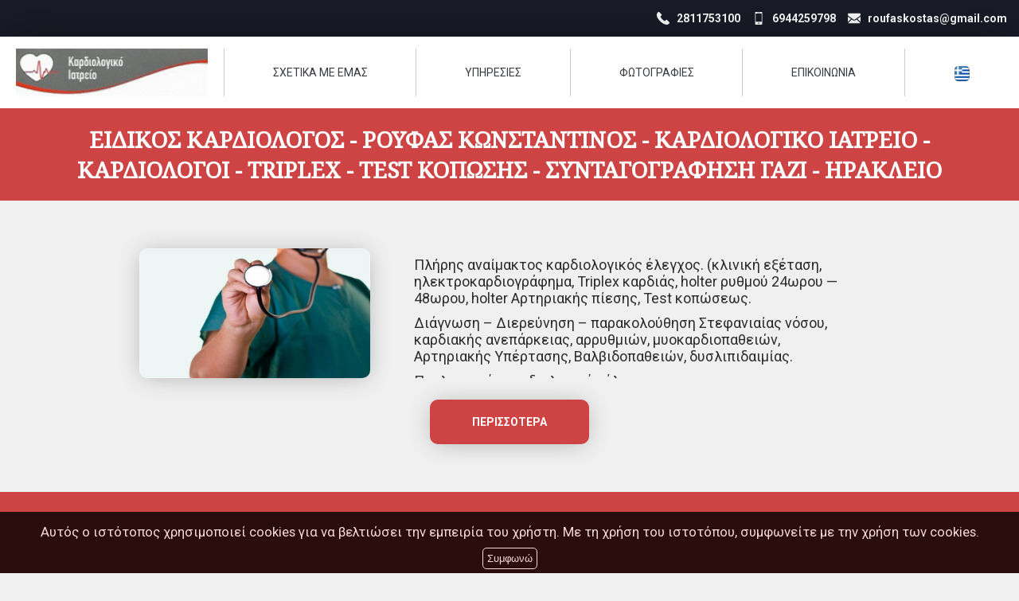

--- FILE ---
content_type: text/html; charset=UTF-8
request_url: https://kardiologosroufas.gr/
body_size: 8370
content:
<!DOCTYPE html><html lang="el">
<head>
	<meta http-equiv="Content-Type" content="text/html; charset=utf-8"/>
	<meta http-equiv="Content-Language" content="el" />
		<link rel="shortcut icon" href="https://www.4ty.gr/favicon.ico">
		<title>Ρούφας Κωνσταντίνος | Ειδικός Καρδιολόγος | Ηράκλειο - 4ty.gr</title>
	<meta name="viewport" content="width=device-width, initial-scale=1, maximum-scale=1, user-scalable=no">
	<meta name="keywords" content="eidikos kardiologos irakleio" />
	<meta name="description" content="Έγχρωμο triplex καρδιάς, Test κοπώσεως, Holter καρδιακού ρυθμού, Holter αρτηριακής πιέσεως, Ρύθμιση λιπιδίων υπέρτασης" />
			<link rel="alternate" href="https://kardiologosroufas.gr/index.php?l=el" hreflang="el" />
				<link rel="alternate" href="https://kardiologosroufas.gr/index.php?l=en" hreflang="en" />
				<meta name="twitter:card" content="summary" />
	<meta name="twitter:site" content="@4ty" />
	<meta name="twitter:title" content="ΚΑΡΔΙΟΛΟΓΟΙ ΕΙΔΙΚΟΣ ΚΑΡΔΙΟΛΟΓΟΣ - ΡΟΥΦΑΣ ΚΩΝΣΤΑΝΤΙΝΟΣ - ΚΑΡΔΙΟΛΟΓΙΚΟ ΙΑΤΡΕΙΟ - ΚΑΡΔΙΟΛΟΓΟΙ - ΤRIPLEX - TEST KOΠΩΣΗΣ - ΣΥΝΤΑΓΟΓΡΑΦΗΣΗ ΓΑΖΙ - ΗΡΑΚΛΕΙΟ" />
	<meta name="twitter:description" content="Έγχρωμο triplex καρδιάς, Test κοπώσεως, Holter καρδιακού ρυθμού, Holter αρτηριακής πιέσεως, Ρύθμιση λιπιδίων υπέρτασης" />
				<meta property="og:title" content="ΚΑΡΔΙΟΛΟΓΟΙ ΕΙΔΙΚΟΣ ΚΑΡΔΙΟΛΟΓΟΣ - ΡΟΥΦΑΣ ΚΩΝΣΤΑΝΤΙΝΟΣ - ΚΑΡΔΙΟΛΟΓΙΚΟ ΙΑΤΡΕΙΟ - ΚΑΡΔΙΟΛΟΓΟΙ - ΤRIPLEX - TEST KOΠΩΣΗΣ - ΣΥΝΤΑΓΟΓΡΑΦΗΣΗ ΓΑΖΙ - ΗΡΑΚΛΕΙΟ" />
						<meta property="og:type" content="website" />
						<meta property="og:url" content="https://kardiologosroufas.gr.4ty.gr/el/%CE%95%CE%99%CE%94%CE%99%CE%9A%CE%9F%CE%A3%20%CE%9A%CE%91%CE%A1%CE%94%CE%99%CE%9F%CE%9B%CE%9F%CE%93%CE%9F%CE%A3%20-%20%CE%A1%CE%9F%CE%A5%CE%A6%CE%91%CE%A3%20%CE%9A%CE%A9%CE%9D%CE%A3%CE%A4%CE%91%CE%9D%CE%A4%CE%99%CE%9D%CE%9F%CE%A3%20-%20%CE%9A%CE%91%CE%A1%CE%94%CE%99%CE%9F%CE%9B%CE%9F%CE%93%CE%99%CE%9A%CE%9F%20%CE%99%CE%91%CE%A4%CE%A1%CE%95%CE%99%CE%9F%20-%20%CE%9A%CE%91%CE%A1%CE%94%CE%99%CE%9F%CE%9B%CE%9F%CE%93%CE%9F%CE%99%20-%20%CE%A4RIPLEX%20-%20TEST%20KO%CE%A0%CE%A9%CE%A3%CE%97%CE%A3%20-%20%CE%A3%CE%A5%CE%9D%CE%A4%CE%91%CE%93%CE%9F%CE%93%CE%A1%CE%91%CE%A6%CE%97%CE%A3%CE%97%20%CE%93%CE%91%CE%96%CE%99%20-%20%CE%97%CE%A1%CE%91%CE%9A%CE%9B%CE%95%CE%99%CE%9F" />
							<meta property="og:image" content="https://content.4ty.gr/merchants/logos/2020/03/48150-kari.jpg" />
								<meta property="og:image" content="https://content.4ty.gr/merchants/photos/2019/02/48150-KARDIOLOGOI-EIDIKOS-KARDIOLOGOS---ROYFAS-KONSTANTINOS---KARDIOLOGIKO-IATREIO---KARDIOLOGOI---TRIPLEX---TEST-KOPOSIS---SYNTAGOGRAFISI-GAZI---IRAKLEIO-r01.jpg" />
								<meta property="og:image" content="https://content.4ty.gr/merchants/photos/2015/07/48150-KARDIOLOGOI-HATZILIADOY-DESPOINA---KARDIOLOGOS-GAZI-IRAKLEIO-KRITI---KARDIOLOGIKO-IATREIO---TRIPLEX-KARDIAS---TEST-KOPOSEOS-85654.jpg" />
								<meta property="og:image" content="https://content.4ty.gr/merchants/photos/2015/07/48150-KARDIOLOGOI-HATZILIADOY-DESPOINA---KARDIOLOGOS-GAZI-IRAKLEIO-KRITI---KARDIOLOGIKO-IATREIO---TRIPLEX-KARDIAS---TEST-KOPOSEOS-8946565.jpg" />
								<meta property="og:image" content="https://content.4ty.gr/merchants/photos/2015/07/48150-KARDIOLOGOI-HATZILIADOY-DESPOINA---KARDIOLOGOS-GAZI-IRAKLEIO-KRITI---KARDIOLOGIKO-IATREIO---TRIPLEX-KARDIAS---TEST-KOPOSEOS-8998565.jpg" />
								<meta property="og:image" content="https://content.4ty.gr/merchants/photos/2015/07/48150-KARDIOLOGOI-HATZILIADOY-DESPOINA---KARDIOLOGOS-GAZI-IRAKLEIO-KRITI---KARDIOLOGIKO-IATREIO---TRIPLEX-KARDIAS---TEST-KOPOSEOS-kardiologos.jpg" />
								<meta property="og:image" content="https://content.4ty.gr/merchants/photos/2019/02/48150-KARDIOLOGOI-EIDIKOS-KARDIOLOGOS---ROYFAS-KONSTANTINOS---KARDIOLOGIKO-IATREIO---KARDIOLOGOI---TRIPLEX---TEST-KOPOSIS---SYNTAGOGRAFISI-GAZI---IRAKLEIO-r02.jpg" />
								<meta property="og:image" content="https://content.4ty.gr/merchants/photos/2019/02/48150-KARDIOLOGOI-EIDIKOS-KARDIOLOGOS---ROYFAS-KONSTANTINOS---KARDIOLOGIKO-IATREIO---KARDIOLOGOI---TRIPLEX---TEST-KOPOSIS---SYNTAGOGRAFISI-GAZI---IRAKLEIO-r03.jpg" />
								<meta property="og:image" content="https://content.4ty.gr/merchants/photos/2019/02/48150-KARDIOLOGOI-EIDIKOS-KARDIOLOGOS---ROYFAS-KONSTANTINOS---KARDIOLOGIKO-IATREIO---KARDIOLOGOI---TRIPLEX---TEST-KOPOSIS---SYNTAGOGRAFISI-GAZI---IRAKLEIO-r04.jpg" />
								<meta property="og:image" content="https://content.4ty.gr/merchants/photos/2019/02/48150-KARDIOLOGOI-EIDIKOS-KARDIOLOGOS---ROYFAS-KONSTANTINOS---KARDIOLOGIKO-IATREIO---KARDIOLOGOI---TRIPLEX---TEST-KOPOSIS---SYNTAGOGRAFISI-GAZI---IRAKLEIO-r05.jpg" />
								<meta property="og:image" content="https://content.4ty.gr/merchants/photos/2019/02/48150-KARDIOLOGOI-EIDIKOS-KARDIOLOGOS---ROYFAS-KONSTANTINOS---KARDIOLOGIKO-IATREIO---KARDIOLOGOI---TRIPLEX---TEST-KOPOSIS---SYNTAGOGRAFISI-GAZI---IRAKLEIO-r06.jpg" />
								<meta property="og:image" content="https://content.4ty.gr/merchants/photos/2015/07/48150-KARDIOLOGOI-HATZILIADOY-DESPOINA---KARDIOLOGOS-GAZI-IRAKLEIO-KRITI---KARDIOLOGIKO-IATREIO---TRIPLEX-KARDIAS---TEST-KOPOSEOS-59898.jpg" />
							<meta property="og:site_name" content="4ty.gr" />
						<meta property="fb:admins" content="530698414" />
						<meta property="og:description" content="Έγχρωμο triplex καρδιάς, Test κοπώσεως, Holter καρδιακού ρυθμού, Holter αρτηριακής πιέσεως, Ρύθμιση λιπιδίων υπέρτασης" />
						<meta property="place:location:latitude" content="35.3247649645" />
						<meta property="place:location:longitude" content="25.0650450484" />
						<meta property="watergategr:contact:street_address" content="Ελ. Βενιζέλου 239 & Γρ. Ξενοπούλου 1 Γάζι" />
						<meta property="watergategr:contact:locality" content="Ηράκλειο" />
						<meta property="watergategr:contact:region" content="Ηρακλείου" />
						<meta property="watergategr:contact:postal_code" content="71414" />
						<meta property="watergategr:contact:country_name" content="Ελλάδα" />
						<meta property="watergategr:contact:email" content="&#114;&#111;&#117;&#102;&#97;&#115;&#107;&#111;&#115;&#116;&#97;&#115;&#64;&#103;&#109;&#97;&#105;&#108;&#46;&#99;&#111;&#109;" />
						<meta property="watergategr:contact:phone_number" content="2811753100" />
				<link href="https://www.4ty.gr/styles/utf_layoutOther.css" rel="stylesheet" type="text/css" media="screen" />
	<link href="https://www.4ty.gr/styles/utf_stylesOther.css" rel="stylesheet" type="text/css" media="screen" />
	<link href="https://code.jquery.com/ui/1.11.1/themes/smoothness/jquery-ui.min.css" rel="stylesheet" type="text/css"/>
	<link rel="stylesheet" type="text/css" href="/lightbox/css/jquery.lightbox-0.5.css" media="screen" />
	<link rel="stylesheet" type="text/css" href="/styles.css" media="screen" />
    <link rel="stylesheet" type="text/css" href="/templates/OnePagePanels_Red/styles.css" media="screen" />
	<script src="//ajax.googleapis.com/ajax/libs/jquery/1.9.1/jquery.min.js"></script>
	<script src="https://code.jquery.com/jquery-1.11.1.min.js"></script>
	<script src="https://code.jquery.com/ui/1.11.1/jquery-ui.min.js"></script>
	<script src="/lightbox/js/jquery.lightbox-0.5.js"></script>
	<script src="/jquery.ui.datepicker-el.js"></script>
	<script>
		var domain = '4ty.gr';
		function loadMap () {
			var mapOptions = {
				zoom: 13,
				center: new google.maps.LatLng(35.3247649645,25.0650450484),
				mapTypeId: google.maps.MapTypeId.ROADMAP
			}
			map = new google.maps.Map(document.getElementById("map-holder"), mapOptions);
			var marker = new google.maps.Marker({
				position: new google.maps.LatLng(35.3247649645,25.0650450484)
			});
			marker.infowindow = new google.maps.InfoWindow({
				content: "<strong>&Epsilon;&Iota;&Delta;&Iota;&Kappa;&Omicron;&Sigma; &Kappa;&Alpha;&Rho;&Delta;&Iota;&Omicron;&Lambda;&Omicron;&Gamma;&Omicron;&Sigma; - &Rho;&Omicron;&Upsilon;&Phi;&Alpha;&Sigma; &Kappa;&Omega;&Nu;&Sigma;&Tau;&Alpha;&Nu;&Tau;&Iota;&Nu;&Omicron;&Sigma; - &Kappa;&Alpha;&Rho;&Delta;&Iota;&Omicron;&Lambda;&Omicron;&Gamma;&Iota;&Kappa;&Omicron; &Iota;&Alpha;&Tau;&Rho;&Epsilon;&Iota;&Omicron; - &Kappa;&Alpha;&Rho;&Delta;&Iota;&Omicron;&Lambda;&Omicron;&Gamma;&Omicron;&Iota; - &Tau;RIPLEX - TEST KO&Pi;&Omega;&Sigma;&Eta;&Sigma; - &Sigma;&Upsilon;&Nu;&Tau;&Alpha;&Gamma;&Omicron;&Gamma;&Rho;&Alpha;&Phi;&Eta;&Sigma;&Eta; &Gamma;&Alpha;&Zeta;&Iota; - &Eta;&Rho;&Alpha;&Kappa;&Lambda;&Epsilon;&Iota;&Omicron;</strong><br />&Epsilon;&lambda;. &Beta;&epsilon;&nu;&iota;&zeta;έ&lambda;&omicron;&upsilon; 239 &amp; &Gamma;&rho;. &Xi;&epsilon;&nu;&omicron;&pi;&omicron;ύ&lambda;&omicron;&upsilon; 1 &Gamma;ά&zeta;&iota;, 71414 Ηράκλειο<br />Τηλ 2811753100"
			});
			marker.infowindow.isShown = false;
			marker.setMap(map);
			google.maps.event.addListener(marker, 'click', function() {
				if( this.infowindow.isShown ) {
					this.infowindow.close();
				} else {
					this.infowindow.open(map,this);
				}
				this.infowindow.isShown = ! this.infowindow.isShown;
			});
			google.maps.event.addListener(marker.infowindow, 'closeclick', function() {
				this.isShown = false;
			});
		}
		  $(document).ready(function() {
				$('#photo-gallery .l2gallery a').lightBox();
				$.datepicker.setDefaults( $.datepicker.regional['el'] );
				$( "#dateFrom" ).datepicker();
				$( "#dateTo" ).datepicker();
				$( "#tabs" ).on( "tabsactivate", function( event, ui ) {
					if($(ui.newPanel).attr('id') == 'kratiseis') $('#kratiseis .captcha>a').click();
				});
				
				var script = document.createElement("script");
				script.type = "text/javascript";
				script.src = "https://maps.googleapis.com/maps/api/js?key=AIzaSyD6TePxMvQKjIKd_WSgsB-QUxBRNCAl_8c&sensor=false&callback=loadMap";
				document.body.appendChild(script);
				$("#tabs").on("tabsactivate", function(event, ui) {
					if (ui.newPanel.attr("id") == "customer-map")
					{
						//google.maps.event.trigger(map, "resize");
						//map.panTo(<?php echo $merchant["x"]; ?>,<?php echo $merchant["y"]; ?>);
						map = null;
						loadMap();
					}
				});		  });
	</script>
	<script>
  	//<![CDATA[
  	var ads = new Array();
  	//]]>
  </script>
					<script src="/jquery.backstretch.js"></script>
				<script>
					$.backstretch( 'https://content.4ty.gr/merchants/bg-images/48150-kardiologos2.jpg' );
				</script>
				  <!--[if gte IE 9]>
	  <style type="text/css">
	    .gradient {
	       filter: none;
	    }
	  </style>
	<![endif]-->
	<script src="/js/jquery.cycle2.min.js"></script>
		<script>
	_atrk_opts = { atrk_acct:"+cqim1akGFL1vg", domain:"4ty.gr",dynamic: true};
	(function() { var as = document.createElement('script'); as.type = 'text/javascript'; as.async = true; as.src = "https://d31qbv1cthcecs.cloudfront.net/atrk.js"; var s = document.getElementsByTagName('script')[0];s.parentNode.insertBefore(as, s); })();
	</script>
		<script>
	var galinks = ['4ty.gr', '4tyshop.gr', location.hostname.indexOf('www.') == 0 ? location.hostname.substr(4) : location.hostname];
	(function(i,s,o,g,r,a,m){i['GoogleAnalyticsObject']=r;i[r]=i[r]||function(){
			(i[r].q=i[r].q||[]).push(arguments)},i[r].l=1*new Date();a=s.createElement(o),
		m=s.getElementsByTagName(o)[0];a.async=1;a.src=g;m.parentNode.insertBefore(a,m)
	})(window,document,'script','//www.google-analytics.com/analytics.js','ga');
	ga('create', 'UA-10296950-1', 'auto', {allowLinker: true});
	ga('require', 'linker');
	ga('linker:autoLink', galinks);
	ga('send', 'pageview');
</script>			<script src="/templates/OnePagePanels_Red/scripts.js"></script>
			<script src='https://www.google.com/recaptcha/api.js'></script>
</head>
<body class="layout2 subdomain OnePagePanels_Red extralanguages bg-image" itemscope itemtype="http://schema.org/ItemPage">
	<script>
	_atrk_opts = { atrk_acct:"QBkaj1a4ZP00Gu", domain:"4ty.gr",dynamic: true};
	(function() { var as = document.createElement('script'); as.type = 'text/javascript'; as.async = true; as.src = "https://d31qbv1cthcecs.cloudfront.net/atrk.js"; var s = document.getElementsByTagName('script')[0];s.parentNode.insertBefore(as, s); })();
	</script>
	<noscript><img src="https://d5nxst8fruw4z.cloudfront.net/atrk.gif?account=QBkaj1a4ZP00Gu" height="1" width="1" alt="ΕΙΔΙΚΟΣ ΚΑΡΔΙΟΛΟΓΟΣ - ΡΟΥΦΑΣ ΚΩΝΣΤΑΝΤΙΝΟΣ - ΚΑΡΔΙΟΛΟΓΙΚΟ ΙΑΤΡΕΙΟ - ΚΑΡΔΙΟΛΟΓΟΙ - ΤRIPLEX - TEST KOΠΩΣΗΣ - ΣΥΝΤΑΓΟΓΡΑΦΗΣΗ ΓΑΖΙ - ΗΡΑΚΛΕΙΟ" /></noscript>
	<div id="fb-root"></div>
	<script>(function(d, s, id) {
	  var js, fjs = d.getElementsByTagName(s)[0];
	  if (d.getElementById(id)) return;
	  js = d.createElement(s); js.id = id;
	  js.src = "//connect.facebook.net/en_GB/all.js#xfbml=1&appId=497486486953614";
	  fjs.parentNode.insertBefore(js, fjs);
	}(document, 'script', 'facebook-jssdk'));</script>
	<div id="l2-top"></div>
	<div id="l2-rest-left"></div>
	<div id="l2-rest-right"></div>
	<div id="l2-rest"></div>
	<div id="l2-menu-wrapper" itemscope="" itemtype="http://schema.org/WPHeader">
		<div id="l2-menu">
			<ul id="mainmenu" itemscope itemtype="http://schema.org/SiteNavigationElement">
								<li class="selected"><a href="#profile" rel="0"
				                                     class="profile"><span>Προφίλ</span></a></li>
								<li id="presentation-tab">
					<a href="#presentation" rel="1" class="presentation">
						<span>ΣΧΕΤΙΚΑ ΜΕ ΕΜΑΣ</span>
					</a>
									</li>
								<li class=""><a href="#photo-gallery" rel="2" class="images"><span>Φωτογραφίες</span></a></li>
																<li><a href="#customer-map" rel="3" class="map"><span>Χάρτης</span></a></li>
								<li><a href="#services" rel="4" class="services"><span>ΥΠΗΡΕΣΙΕΣ</span></a></li>
																		<li class=""><a href="#kratiseis" rel="5" class="contact"><span>Επικοινωνία</span></a></li>
																</ul>
			<script>
				var isKerasma = true;
				$(function(){
													if( isKerasma ) {
								isKerasma = false;
								for( var i = 0 ; i < ads.length ; i++ ) {
									changeAd( ads[i].name, ads[i].ads, 0 );
								}
							}
								$("#tabs").tabs();
												});
				$(window).on('load', function(){
					$("#tabs").tabs( "option", "selected", -1);
					$('#l2-menu #mainmenu a').click(function(e){
						e.preventDefault();
						var submenu = $(this).parent().parent().parent();
						$('#l2-menu > ul > li').removeClass( 'selected' );
						if( submenu.is( 'div' ) && submenu.hasClass( 'submenu' ) ) submenu.parent().addClass( 'selected' );
						else $(this).parent().addClass( 'selected' );
						var trg = parseInt( $(this).attr('rel') );
						$('#tabs').tabs( 'option', 'active', trg );
						if( ! $('#l2footer').is(":visible") ) $('#l2footer').show();
						if( ! $('#ad-bottomRight-holder').is(":visible") ) $('#ad-bottomRight-holder').show();
						if( ! $('div.ad').is(":visible") ) $('div.ad').show();
						if( ! $('#subdomain-slideshow').is(":visible") ) $('#subdomain-slideshow').show();
						if( isKerasma ) {
							isKerasma = false;
							for( var i = 0 ; i < ads.length ; i++ ) {
								changeAd( ads[i].name, ads[i].ads, 0 );
							}
						}
					});
				});
			</script>
							<ul id="languagesv2">
										<li class="selected">
						<a href="https://kardiologosroufas.gr/index.php?l=el">
							<img src="/images/layout1/flags/el.png" alt="&Epsilon;&Iota;&Delta;&Iota;&Kappa;&Omicron;&Sigma; &Kappa;&Alpha;&Rho;&Delta;&Iota;&Omicron;&Lambda;&Omicron;&Gamma;&Omicron;&Sigma; - &Rho;&Omicron;&Upsilon;&Phi;&Alpha;&Sigma; &Kappa;&Omega;&Nu;&Sigma;&Tau;&Alpha;&Nu;&Tau;&Iota;&Nu;&Omicron;&Sigma; - &Kappa;&Alpha;&Rho;&Delta;&Iota;&Omicron;&Lambda;&Omicron;&Gamma;&Iota;&Kappa;&Omicron; &Iota;&Alpha;&Tau;&Rho;&Epsilon;&Iota;&Omicron; - &Kappa;&Alpha;&Rho;&Delta;&Iota;&Omicron;&Lambda;&Omicron;&Gamma;&Omicron;&Iota; - &Tau;RIPLEX - TEST KO&Pi;&Omega;&Sigma;&Eta;&Sigma; - &Sigma;&Upsilon;&Nu;&Tau;&Alpha;&Gamma;&Omicron;&Gamma;&Rho;&Alpha;&Phi;&Eta;&Sigma;&Eta; &Gamma;&Alpha;&Zeta;&Iota; - &Eta;&Rho;&Alpha;&Kappa;&Lambda;&Epsilon;&Iota;&Omicron; - Ελληνικά" />
						</a>
					</li>
											<li class="">
							<a href="https://kardiologosroufas.gr/index.php?l=en">
								<img src="/images/layout1/flags/en.png" alt="&Epsilon;&Iota;&Delta;&Iota;&Kappa;&Omicron;&Sigma; &Kappa;&Alpha;&Rho;&Delta;&Iota;&Omicron;&Lambda;&Omicron;&Gamma;&Omicron;&Sigma; - &Rho;&Omicron;&Upsilon;&Phi;&Alpha;&Sigma; &Kappa;&Omega;&Nu;&Sigma;&Tau;&Alpha;&Nu;&Tau;&Iota;&Nu;&Omicron;&Sigma; - &Kappa;&Alpha;&Rho;&Delta;&Iota;&Omicron;&Lambda;&Omicron;&Gamma;&Iota;&Kappa;&Omicron; &Iota;&Alpha;&Tau;&Rho;&Epsilon;&Iota;&Omicron; - &Kappa;&Alpha;&Rho;&Delta;&Iota;&Omicron;&Lambda;&Omicron;&Gamma;&Omicron;&Iota; - &Tau;RIPLEX - TEST KO&Pi;&Omega;&Sigma;&Eta;&Sigma; - &Sigma;&Upsilon;&Nu;&Tau;&Alpha;&Gamma;&Omicron;&Gamma;&Rho;&Alpha;&Phi;&Eta;&Sigma;&Eta; &Gamma;&Alpha;&Zeta;&Iota; - &Eta;&Rho;&Alpha;&Kappa;&Lambda;&Epsilon;&Iota;&Omicron; - Ελληνικά" />
							</a>
						</li>
										</ul>
						</div>
	</div>
	<div id="page-wrapper-wrap">
		<div id="page-wrapper">
			<div class="inner" itemscope itemtype="http://schema.org/Organization">
									<meta itemprop="email" content="&#114;&#111;&#117;&#102;&#97;&#115;&#107;&#111;&#115;&#116;&#97;&#115;&#64;&#103;&#109;&#97;&#105;&#108;&#46;&#99;&#111;&#109;">
									<meta itemprop="telephone" content="2811753100">
								<div id="heading" class="cf" itemprop="brand" itemscope itemtype="http://schema.org/Brand">
					<div class="inner" itemprop="logo" itemscope itemtype="http://schema.org/ImageObject">
													<meta itemprop="name" content="&Epsilon;&Iota;&Delta;&Iota;&Kappa;&Omicron;&Sigma; &Kappa;&Alpha;&Rho;&Delta;&Iota;&Omicron;&Lambda;&Omicron;&Gamma;&Omicron;&Sigma; - &Rho;&Omicron;&Upsilon;&Phi;&Alpha;&Sigma; &Kappa;&Omega;&Nu;&Sigma;&Tau;&Alpha;&Nu;&Tau;&Iota;&Nu;&Omicron;&Sigma; - &Kappa;&Alpha;&Rho;&Delta;&Iota;&Omicron;&Lambda;&Omicron;&Gamma;&Iota;&Kappa;&Omicron; &Iota;&Alpha;&Tau;&Rho;&Epsilon;&Iota;&Omicron; - &Kappa;&Alpha;&Rho;&Delta;&Iota;&Omicron;&Lambda;&Omicron;&Gamma;&Omicron;&Iota; - &Tau;RIPLEX - TEST KO&Pi;&Omega;&Sigma;&Eta;&Sigma; - &Sigma;&Upsilon;&Nu;&Tau;&Alpha;&Gamma;&Omicron;&Gamma;&Rho;&Alpha;&Phi;&Eta;&Sigma;&Eta; &Gamma;&Alpha;&Zeta;&Iota; - &Eta;&Rho;&Alpha;&Kappa;&Lambda;&Epsilon;&Iota;&Omicron;">
							<img src="https://content.4ty.gr/merchants/logos/2020/03/48150-kari.jpg" alt="&Epsilon;&Iota;&Delta;&Iota;&Kappa;&Omicron;&Sigma; &Kappa;&Alpha;&Rho;&Delta;&Iota;&Omicron;&Lambda;&Omicron;&Gamma;&Omicron;&Sigma; - &Rho;&Omicron;&Upsilon;&Phi;&Alpha;&Sigma; &Kappa;&Omega;&Nu;&Sigma;&Tau;&Alpha;&Nu;&Tau;&Iota;&Nu;&Omicron;&Sigma; - &Kappa;&Alpha;&Rho;&Delta;&Iota;&Omicron;&Lambda;&Omicron;&Gamma;&Iota;&Kappa;&Omicron; &Iota;&Alpha;&Tau;&Rho;&Epsilon;&Iota;&Omicron; - &Kappa;&Alpha;&Rho;&Delta;&Iota;&Omicron;&Lambda;&Omicron;&Gamma;&Omicron;&Iota; - &Tau;RIPLEX - TEST KO&Pi;&Omega;&Sigma;&Eta;&Sigma; - &Sigma;&Upsilon;&Nu;&Tau;&Alpha;&Gamma;&Omicron;&Gamma;&Rho;&Alpha;&Phi;&Eta;&Sigma;&Eta; &Gamma;&Alpha;&Zeta;&Iota; - &Eta;&Rho;&Alpha;&Kappa;&Lambda;&Epsilon;&Iota;&Omicron;" itemprop="contentUrl" />
													<div id="social">
							<div class="g-plusone" data-size="medium"></div>
							<script>
								window.___gcfg = {lang: 'el'};
								(function() {
									var po = document.createElement('script'); po.type = 'text/javascript'; po.async = true;
									po.src = 'https://apis.google.com/js/platform.js';
									var s = document.getElementsByTagName('script')[0]; s.parentNode.insertBefore(po, s);
								})();
							</script>
							<div class="fb-like" data-send="true" data-layout="button_count" data-width="90" data-show-faces="false"></div>
						</div>
												<h1 class="haslogo">&Epsilon;&Iota;&Delta;&Iota;&Kappa;&Omicron;&Sigma; &Kappa;&Alpha;&Rho;&Delta;&Iota;&Omicron;&Lambda;&Omicron;&Gamma;&Omicron;&Sigma; - &Rho;&Omicron;&Upsilon;&Phi;&Alpha;&Sigma; &Kappa;&Omega;&Nu;&Sigma;&Tau;&Alpha;&Nu;&Tau;&Iota;&Nu;&Omicron;&Sigma; - &Kappa;&Alpha;&Rho;&Delta;&Iota;&Omicron;&Lambda;&Omicron;&Gamma;&Iota;&Kappa;&Omicron; &Iota;&Alpha;&Tau;&Rho;&Epsilon;&Iota;&Omicron; - &Kappa;&Alpha;&Rho;&Delta;&Iota;&Omicron;&Lambda;&Omicron;&Gamma;&Omicron;&Iota; - &Tau;RIPLEX - TEST KO&Pi;&Omega;&Sigma;&Eta;&Sigma; - &Sigma;&Upsilon;&Nu;&Tau;&Alpha;&Gamma;&Omicron;&Gamma;&Rho;&Alpha;&Phi;&Eta;&Sigma;&Eta; &Gamma;&Alpha;&Zeta;&Iota; - &Eta;&Rho;&Alpha;&Kappa;&Lambda;&Epsilon;&Iota;&Omicron;</h1>
					</div>
				</div>
								<div id="tabs">
					<ul itemscope itemtype="http://schema.org/SiteNavigationElement">
						<li><a href="#profile"><span>Προφίλ</span></a></li>
						<li id="presentation-tab">
							<a href="#presentation">
								<span>
									ΣΧΕΤΙΚΑ ΜΕ ΕΜΑΣ								</span>
							</a>
						</li>
												<li><a href="#photo-gallery"><span>Φωτογραφίες</span></a></li>
																		<li><a href="#customer-map"><span>Χάρτης</span></a></li>
													<li><a href="#kratiseis"><span>Επικοινωνία</span></a></li>
																	</ul>
					<div id="profile">
						<div class="cf">
							<div class="w245 left">
								<div class="visits-panel">
									<span class="fr">118851</span>
									Επισκέπτες:
								</div>
															</div>
							<div class="ml265 pad" itemprop="address" itemscope="" itemtype="http://schema.org/PostalAddress">
								<div class="inner">
																		<div class="half">
										<div class="address">
											<span class="title">Διεύθυνση:</span> <span itemprop="streetAddress">&Epsilon;&lambda;. &Beta;&epsilon;&nu;&iota;&zeta;έ&lambda;&omicron;&upsilon; 239 &amp; &Gamma;&rho;. &Xi;&epsilon;&nu;&omicron;&pi;&omicron;ύ&lambda;&omicron;&upsilon; 1 &Gamma;ά&zeta;&iota;</span>
										</div>
										<div class="area">
											<span class="title">Περιοχή:</span>
																							<a href="https://www.4ty.gr/business-categories/el/%CE%9A%CE%91%CE%A1%CE%94%CE%99%CE%9F%CE%9B%CE%9F%CE%93%CE%9F%CE%99/%CE%97%CF%81%CE%AC%CE%BA%CE%BB%CE%B5%CE%B9%CE%BF" itemprop="addressRegion">Ηράκλειο</a>
																						</div>
																				<div class="phone">
											<span class="title">Τηλέφωνο:</span> <span itemprop="telephone" class="">2811753100</span>
										</div>
										<div class="mobile">
											<span class="title">Κινητό:</span> <span class="">6944259798</span>										</div>
										<div class="email">
											<span class="title">E-mail:</span>
											<span class="profile"><a href="mailto:&#114;&#111;&#117;&#102;&#97;&#115;&#107;&#111;&#115;&#116;&#97;&#115;&#64;&#103;&#109;&#97;&#105;&#108;&#46;&#99;&#111;&#109;" itemprop="email">&#114;&#111;&#117;&#102;&#97;&#115;&#107;&#111;&#115;&#116;&#97;&#115;&#64;&#103;&#109;&#97;&#105;&#108;&#46;&#99;&#111;&#109;</a></span>										</div>
									</div>
									<div class="half">
										<div class="po">
											<span class="title">Τ.Κ.:</span> <span itemprop="postalCode">71414</span>
										</div>
										<div class="category">
											<span class="title">Κατηγορία:</span>
																							<a href="https://www.4ty.gr/business-categories/el/%CE%9A%CE%91%CE%A1%CE%94%CE%99%CE%9F%CE%9B%CE%9F%CE%93%CE%9F%CE%99">ΚΑΡΔΙΟΛΟΓΟΙ</a>
																						</div>
										<div class="fax">
											<span class="title">Fax:</span> -										</div>
										<div class="responsible">
											<span class="title">Υπεύθυνος:</span> &Rho;&Omicron;&Upsilon;&Phi;&Alpha;&Sigma; &Kappa;&Omega;&Nu;&Sigma;&Tau;&Alpha;&Nu;&Tau;&Iota;&Nu;&Omicron;&Sigma;										</div>
										<div class="responsible-phone">
											<span class="title">Τηλέφωνο υπεύθυνου:</span> -										</div>
																			</div>
									<div class="webpage">
										<span class="title">Ιστοσελίδα:</span>
																				<a href="http://www.kardiologosroufas.gr" target="_blank">http://www.kardiologosroufas.gr</a>									</div>
									<div class="description">
										Πλήρης αναίμακτος καρδιολογικός έλεγχος. (κλινική εξέταση, ηλεκτροκαρδιογράφημα, Triplex καρδιάς, holter ρυθμού 24ωρου &mdash; 48ωρου, holter Αρτηριακής πίεσης, Test κοπώσεως.

Διάγνωση &ndash; Διερεύνηση &ndash; παρακολούθηση Στεφανιαίας νόσου, καρδιακής ανεπάρκειας, αρρυθμιών, μυοκαρδιοπαθειών, Αρτηριακής Υπέρτασης, Βαλβιδοπαθειών, δυσλιπιδαιμίας.

Προληπτικός καρδιολογικός έλεγχος.

Προεγχειρητικός έλεγχος.

Προαθλητικός έλεγχος.

Καρδιολογική παρακολούθηση εγκύων.

Υπέρταση κύηση...
									</div>
									<div class="descmore">
										<input type="button" value="Περισσότερα" onclick="$('#presentation-tab a').click()" />
									</div>
								</div>
							</div>
						</div>
					</div>
										<div id="photo-gallery">
						<div class="cf">
							<div class="w245 left text-left">
								<div class="visits-panel">
									<span class="fr">118851</span>
									Επισκέπτες:
								</div>
															</div>
							<div class="ml265 pad">
								<div class="inner cf photogallery">
																				<div class="l2gallery">
												<a href="https://content.4ty.gr/merchants/photos/2019/02/48150-KARDIOLOGOI-EIDIKOS-KARDIOLOGOS---ROYFAS-KONSTANTINOS---KARDIOLOGIKO-IATREIO---KARDIOLOGOI---TRIPLEX---TEST-KOPOSIS---SYNTAGOGRAFISI-GAZI---IRAKLEIO-r01.jpg" title="" itemscope itemtype="http://schema.org/ImageObject">
													<meta itemprop="contentUrl" content="https://content.4ty.gr/merchants/photos/2019/02/48150-KARDIOLOGOI-EIDIKOS-KARDIOLOGOS---ROYFAS-KONSTANTINOS---KARDIOLOGIKO-IATREIO---KARDIOLOGOI---TRIPLEX---TEST-KOPOSIS---SYNTAGOGRAFISI-GAZI---IRAKLEIO-r01.jpg">
													<meta itemprop="name" content="">
													<img src="https://content.4ty.gr/merchants/photos/2019/02/48150-KARDIOLOGOI-EIDIKOS-KARDIOLOGOS---ROYFAS-KONSTANTINOS---KARDIOLOGIKO-IATREIO---KARDIOLOGOI---TRIPLEX---TEST-KOPOSIS---SYNTAGOGRAFISI-GAZI---IRAKLEIO-r01.jpg" alt="" />
																									</a>
											</div>
																						<div class="l2gallery">
												<a href="https://content.4ty.gr/merchants/photos/2019/02/48150-KARDIOLOGOI-EIDIKOS-KARDIOLOGOS---ROYFAS-KONSTANTINOS---KARDIOLOGIKO-IATREIO---KARDIOLOGOI---TRIPLEX---TEST-KOPOSIS---SYNTAGOGRAFISI-GAZI---IRAKLEIO-r02.jpg" title="" itemscope itemtype="http://schema.org/ImageObject">
													<meta itemprop="contentUrl" content="https://content.4ty.gr/merchants/photos/2019/02/48150-KARDIOLOGOI-EIDIKOS-KARDIOLOGOS---ROYFAS-KONSTANTINOS---KARDIOLOGIKO-IATREIO---KARDIOLOGOI---TRIPLEX---TEST-KOPOSIS---SYNTAGOGRAFISI-GAZI---IRAKLEIO-r02.jpg">
													<meta itemprop="name" content="">
													<img src="https://content.4ty.gr/merchants/photos/2019/02/48150-KARDIOLOGOI-EIDIKOS-KARDIOLOGOS---ROYFAS-KONSTANTINOS---KARDIOLOGIKO-IATREIO---KARDIOLOGOI---TRIPLEX---TEST-KOPOSIS---SYNTAGOGRAFISI-GAZI---IRAKLEIO-r02.jpg" alt="" />
																									</a>
											</div>
																						<div class="l2gallery">
												<a href="https://content.4ty.gr/merchants/photos/2015/07/48150-KARDIOLOGOI-HATZILIADOY-DESPOINA---KARDIOLOGOS-GAZI-IRAKLEIO-KRITI---KARDIOLOGIKO-IATREIO---TRIPLEX-KARDIAS---TEST-KOPOSEOS-85654.jpg" title="" itemscope itemtype="http://schema.org/ImageObject">
													<meta itemprop="contentUrl" content="https://content.4ty.gr/merchants/photos/2015/07/48150-KARDIOLOGOI-HATZILIADOY-DESPOINA---KARDIOLOGOS-GAZI-IRAKLEIO-KRITI---KARDIOLOGIKO-IATREIO---TRIPLEX-KARDIAS---TEST-KOPOSEOS-85654.jpg">
													<meta itemprop="name" content="">
													<img src="https://content.4ty.gr/merchants/photos/2015/07/48150-KARDIOLOGOI-HATZILIADOY-DESPOINA---KARDIOLOGOS-GAZI-IRAKLEIO-KRITI---KARDIOLOGIKO-IATREIO---TRIPLEX-KARDIAS---TEST-KOPOSEOS-85654.jpg" alt="" />
																									</a>
											</div>
																						<div class="l2gallery">
												<a href="https://content.4ty.gr/merchants/photos/2015/07/48150-KARDIOLOGOI-HATZILIADOY-DESPOINA---KARDIOLOGOS-GAZI-IRAKLEIO-KRITI---KARDIOLOGIKO-IATREIO---TRIPLEX-KARDIAS---TEST-KOPOSEOS-8946565.jpg" title="" itemscope itemtype="http://schema.org/ImageObject">
													<meta itemprop="contentUrl" content="https://content.4ty.gr/merchants/photos/2015/07/48150-KARDIOLOGOI-HATZILIADOY-DESPOINA---KARDIOLOGOS-GAZI-IRAKLEIO-KRITI---KARDIOLOGIKO-IATREIO---TRIPLEX-KARDIAS---TEST-KOPOSEOS-8946565.jpg">
													<meta itemprop="name" content="">
													<img src="https://content.4ty.gr/merchants/photos/2015/07/48150-KARDIOLOGOI-HATZILIADOY-DESPOINA---KARDIOLOGOS-GAZI-IRAKLEIO-KRITI---KARDIOLOGIKO-IATREIO---TRIPLEX-KARDIAS---TEST-KOPOSEOS-8946565.jpg" alt="" />
																									</a>
											</div>
																						<div class="l2gallery">
												<a href="https://content.4ty.gr/merchants/photos/2015/07/48150-KARDIOLOGOI-HATZILIADOY-DESPOINA---KARDIOLOGOS-GAZI-IRAKLEIO-KRITI---KARDIOLOGIKO-IATREIO---TRIPLEX-KARDIAS---TEST-KOPOSEOS-8998565.jpg" title="" itemscope itemtype="http://schema.org/ImageObject">
													<meta itemprop="contentUrl" content="https://content.4ty.gr/merchants/photos/2015/07/48150-KARDIOLOGOI-HATZILIADOY-DESPOINA---KARDIOLOGOS-GAZI-IRAKLEIO-KRITI---KARDIOLOGIKO-IATREIO---TRIPLEX-KARDIAS---TEST-KOPOSEOS-8998565.jpg">
													<meta itemprop="name" content="">
													<img src="https://content.4ty.gr/merchants/photos/2015/07/48150-KARDIOLOGOI-HATZILIADOY-DESPOINA---KARDIOLOGOS-GAZI-IRAKLEIO-KRITI---KARDIOLOGIKO-IATREIO---TRIPLEX-KARDIAS---TEST-KOPOSEOS-8998565.jpg" alt="" />
																									</a>
											</div>
																						<div class="l2gallery">
												<a href="https://content.4ty.gr/merchants/photos/2015/07/48150-KARDIOLOGOI-HATZILIADOY-DESPOINA---KARDIOLOGOS-GAZI-IRAKLEIO-KRITI---KARDIOLOGIKO-IATREIO---TRIPLEX-KARDIAS---TEST-KOPOSEOS-kardiologos.jpg" title="" itemscope itemtype="http://schema.org/ImageObject">
													<meta itemprop="contentUrl" content="https://content.4ty.gr/merchants/photos/2015/07/48150-KARDIOLOGOI-HATZILIADOY-DESPOINA---KARDIOLOGOS-GAZI-IRAKLEIO-KRITI---KARDIOLOGIKO-IATREIO---TRIPLEX-KARDIAS---TEST-KOPOSEOS-kardiologos.jpg">
													<meta itemprop="name" content="">
													<img src="https://content.4ty.gr/merchants/photos/2015/07/48150-KARDIOLOGOI-HATZILIADOY-DESPOINA---KARDIOLOGOS-GAZI-IRAKLEIO-KRITI---KARDIOLOGIKO-IATREIO---TRIPLEX-KARDIAS---TEST-KOPOSEOS-kardiologos.jpg" alt="" />
																									</a>
											</div>
																						<div class="l2gallery">
												<a href="https://content.4ty.gr/merchants/photos/2019/02/48150-KARDIOLOGOI-EIDIKOS-KARDIOLOGOS---ROYFAS-KONSTANTINOS---KARDIOLOGIKO-IATREIO---KARDIOLOGOI---TRIPLEX---TEST-KOPOSIS---SYNTAGOGRAFISI-GAZI---IRAKLEIO-r03.jpg" title="" itemscope itemtype="http://schema.org/ImageObject">
													<meta itemprop="contentUrl" content="https://content.4ty.gr/merchants/photos/2019/02/48150-KARDIOLOGOI-EIDIKOS-KARDIOLOGOS---ROYFAS-KONSTANTINOS---KARDIOLOGIKO-IATREIO---KARDIOLOGOI---TRIPLEX---TEST-KOPOSIS---SYNTAGOGRAFISI-GAZI---IRAKLEIO-r03.jpg">
													<meta itemprop="name" content="">
													<img src="https://content.4ty.gr/merchants/photos/2019/02/48150-KARDIOLOGOI-EIDIKOS-KARDIOLOGOS---ROYFAS-KONSTANTINOS---KARDIOLOGIKO-IATREIO---KARDIOLOGOI---TRIPLEX---TEST-KOPOSIS---SYNTAGOGRAFISI-GAZI---IRAKLEIO-r03.jpg" alt="" />
																									</a>
											</div>
																						<div class="l2gallery">
												<a href="https://content.4ty.gr/merchants/photos/2019/02/48150-KARDIOLOGOI-EIDIKOS-KARDIOLOGOS---ROYFAS-KONSTANTINOS---KARDIOLOGIKO-IATREIO---KARDIOLOGOI---TRIPLEX---TEST-KOPOSIS---SYNTAGOGRAFISI-GAZI---IRAKLEIO-r04.jpg" title="" itemscope itemtype="http://schema.org/ImageObject">
													<meta itemprop="contentUrl" content="https://content.4ty.gr/merchants/photos/2019/02/48150-KARDIOLOGOI-EIDIKOS-KARDIOLOGOS---ROYFAS-KONSTANTINOS---KARDIOLOGIKO-IATREIO---KARDIOLOGOI---TRIPLEX---TEST-KOPOSIS---SYNTAGOGRAFISI-GAZI---IRAKLEIO-r04.jpg">
													<meta itemprop="name" content="">
													<img src="https://content.4ty.gr/merchants/photos/2019/02/48150-KARDIOLOGOI-EIDIKOS-KARDIOLOGOS---ROYFAS-KONSTANTINOS---KARDIOLOGIKO-IATREIO---KARDIOLOGOI---TRIPLEX---TEST-KOPOSIS---SYNTAGOGRAFISI-GAZI---IRAKLEIO-r04.jpg" alt="" />
																									</a>
											</div>
																						<div class="l2gallery">
												<a href="https://content.4ty.gr/merchants/photos/2019/02/48150-KARDIOLOGOI-EIDIKOS-KARDIOLOGOS---ROYFAS-KONSTANTINOS---KARDIOLOGIKO-IATREIO---KARDIOLOGOI---TRIPLEX---TEST-KOPOSIS---SYNTAGOGRAFISI-GAZI---IRAKLEIO-r05.jpg" title="" itemscope itemtype="http://schema.org/ImageObject">
													<meta itemprop="contentUrl" content="https://content.4ty.gr/merchants/photos/2019/02/48150-KARDIOLOGOI-EIDIKOS-KARDIOLOGOS---ROYFAS-KONSTANTINOS---KARDIOLOGIKO-IATREIO---KARDIOLOGOI---TRIPLEX---TEST-KOPOSIS---SYNTAGOGRAFISI-GAZI---IRAKLEIO-r05.jpg">
													<meta itemprop="name" content="">
													<img src="https://content.4ty.gr/merchants/photos/2019/02/48150-KARDIOLOGOI-EIDIKOS-KARDIOLOGOS---ROYFAS-KONSTANTINOS---KARDIOLOGIKO-IATREIO---KARDIOLOGOI---TRIPLEX---TEST-KOPOSIS---SYNTAGOGRAFISI-GAZI---IRAKLEIO-r05.jpg" alt="" />
																									</a>
											</div>
																						<div class="l2gallery">
												<a href="https://content.4ty.gr/merchants/photos/2019/02/48150-KARDIOLOGOI-EIDIKOS-KARDIOLOGOS---ROYFAS-KONSTANTINOS---KARDIOLOGIKO-IATREIO---KARDIOLOGOI---TRIPLEX---TEST-KOPOSIS---SYNTAGOGRAFISI-GAZI---IRAKLEIO-r06.jpg" title="" itemscope itemtype="http://schema.org/ImageObject">
													<meta itemprop="contentUrl" content="https://content.4ty.gr/merchants/photos/2019/02/48150-KARDIOLOGOI-EIDIKOS-KARDIOLOGOS---ROYFAS-KONSTANTINOS---KARDIOLOGIKO-IATREIO---KARDIOLOGOI---TRIPLEX---TEST-KOPOSIS---SYNTAGOGRAFISI-GAZI---IRAKLEIO-r06.jpg">
													<meta itemprop="name" content="">
													<img src="https://content.4ty.gr/merchants/photos/2019/02/48150-KARDIOLOGOI-EIDIKOS-KARDIOLOGOS---ROYFAS-KONSTANTINOS---KARDIOLOGIKO-IATREIO---KARDIOLOGOI---TRIPLEX---TEST-KOPOSIS---SYNTAGOGRAFISI-GAZI---IRAKLEIO-r06.jpg" alt="" />
																									</a>
											</div>
																						<div class="l2gallery">
												<a href="https://content.4ty.gr/merchants/photos/2015/07/48150-KARDIOLOGOI-HATZILIADOY-DESPOINA---KARDIOLOGOS-GAZI-IRAKLEIO-KRITI---KARDIOLOGIKO-IATREIO---TRIPLEX-KARDIAS---TEST-KOPOSEOS-59898.jpg" title="" itemscope itemtype="http://schema.org/ImageObject">
													<meta itemprop="contentUrl" content="https://content.4ty.gr/merchants/photos/2015/07/48150-KARDIOLOGOI-HATZILIADOY-DESPOINA---KARDIOLOGOS-GAZI-IRAKLEIO-KRITI---KARDIOLOGIKO-IATREIO---TRIPLEX-KARDIAS---TEST-KOPOSEOS-59898.jpg">
													<meta itemprop="name" content="">
													<img src="https://content.4ty.gr/merchants/photos/2015/07/48150-KARDIOLOGOI-HATZILIADOY-DESPOINA---KARDIOLOGOS-GAZI-IRAKLEIO-KRITI---KARDIOLOGIKO-IATREIO---TRIPLEX-KARDIAS---TEST-KOPOSEOS-59898.jpg" alt="" />
																									</a>
											</div>
																			</div>
							</div>
						</div>
					</div>
										<div id="customer-map">
						<div class="cf">
							<div class="w245 left">
								<div class="visits-panel">
									<span class="fr">118851</span>
									Επισκέπτες:
								</div>
															</div>
							<div class="ml265 pad">
								<div class="inner cf">
									<div class="videogallery" itemscope itemtype="http://schema.org/GeoCoordinates">
										<meta itemprop="latitude" content="35.3247649645" />
										<meta itemprop="longitude" content="25.0650450484" />
										<h2>&Epsilon;&lambda;. &Beta;&epsilon;&nu;&iota;&zeta;έ&lambda;&omicron;&upsilon; 239 &amp; &Gamma;&rho;. &Xi;&epsilon;&nu;&omicron;&pi;&omicron;ύ&lambda;&omicron;&upsilon; 1 &Gamma;ά&zeta;&iota;, Ηράκλειο</h2>
										<div id="map-holder" itemscope itemtype="http://schema.org/Map"></div>
									</div>
								</div>
							</div>
						</div>
					</div>
					<div id="presentation">
						<div class="cf">
							<div class="w245 left">
								<div class="visits-panel">
									<span class="fr">118851</span>
									Επισκέπτες:
								</div>
															</div>
							<div class="ml265 pad">
								<div class="inner">
									<div class="text wrapper"><p><span style="font-size:18px">Πλήρης αναίμακτος καρδιολογικός έλεγχος. (κλινική εξέταση, ηλεκτροκαρδιογράφημα, Triplex καρδιάς, holter ρυθμού 24ωρου &mdash; 48ωρου, holter Αρτηριακής πίεσης, Test κοπώσεως.</span></p>

<p><span style="font-size:18px">Διάγνωση &ndash; Διερεύνηση &ndash; παρακολούθηση Στεφανιαίας νόσου, καρδιακής ανεπάρκειας, αρρυθμιών, μυοκαρδιοπαθειών, Αρτηριακής Υπέρτασης, Βαλβιδοπαθειών, δυσλιπιδαιμίας.</span></p>

<p><span style="font-size:18px">Προληπτικός καρδιολογικός έλεγχος.</span></p>

<p><span style="font-size:18px">Προεγχειρητικός έλεγχος.</span></p>

<p><span style="font-size:18px">Προαθλητικός έλεγχος.</span></p>

<p><span style="font-size:18px">Καρδιολογική παρακολούθηση εγκύων.</span></p>

<p><span style="font-size:18px">Υπέρταση κύησης.</span></p>

<p><span style="font-size:18px">Κατ΄οίκον επισκέψεις.</span></p></div>								</div>
							</div>
						</div>
					</div>
					<div id="services" class="container">
						<h2 class="section-title">ΥΠΗΡΕΣΙΕΣ</h2>
						<div class="merchant-services">
																	<div class="col-md-4 services-item"
										     itemprop="itemListElement"
										     itemscope=""
										     itemtype="http://schema.org/ListItem">
											<img src="https://content.4ty.gr/merchants/services/48150/heart.png"
											     alt="ΕΙΔΙΚΟΣ ΚΑΡΔΙΟΛΟΓΟΣ - ΡΟΥΦΑΣ ΚΩΝΣΤΑΝΤΙΝΟΣ - ΚΑΡΔΙΟΛΟΓΙΚΟ ΙΑΤΡΕΙΟ - ΚΑΡΔΙΟΛΟΓΟΙ - ΤRIPLEX - TEST KOΠΩΣΗΣ - ΣΥΝΤΑΓΟΓΡΑΦΗΣΗ ΓΑΖΙ - ΗΡΑΚΛΕΙΟ" />
											Πλήρης αναίμακτος καρδιολογικός έλεγχος										</div>
																				<div class="col-md-4 services-item"
										     itemprop="itemListElement"
										     itemscope=""
										     itemtype="http://schema.org/ListItem">
											<img src="https://content.4ty.gr/merchants/services/48150/heart.png"
											     alt="ΕΙΔΙΚΟΣ ΚΑΡΔΙΟΛΟΓΟΣ - ΡΟΥΦΑΣ ΚΩΝΣΤΑΝΤΙΝΟΣ - ΚΑΡΔΙΟΛΟΓΙΚΟ ΙΑΤΡΕΙΟ - ΚΑΡΔΙΟΛΟΓΟΙ - ΤRIPLEX - TEST KOΠΩΣΗΣ - ΣΥΝΤΑΓΟΓΡΑΦΗΣΗ ΓΑΖΙ - ΗΡΑΚΛΕΙΟ" />
											Καρδιακή ανεπάρκεια										</div>
																				<div class="col-md-4 services-item"
										     itemprop="itemListElement"
										     itemscope=""
										     itemtype="http://schema.org/ListItem">
											<img src="https://content.4ty.gr/merchants/services/48150/heart.png"
											     alt="ΕΙΔΙΚΟΣ ΚΑΡΔΙΟΛΟΓΟΣ - ΡΟΥΦΑΣ ΚΩΝΣΤΑΝΤΙΝΟΣ - ΚΑΡΔΙΟΛΟΓΙΚΟ ΙΑΤΡΕΙΟ - ΚΑΡΔΙΟΛΟΓΟΙ - ΤRIPLEX - TEST KOΠΩΣΗΣ - ΣΥΝΤΑΓΟΓΡΑΦΗΣΗ ΓΑΖΙ - ΗΡΑΚΛΕΙΟ" />
											Αρρυθμία										</div>
																				<div class="col-md-4 services-item"
										     itemprop="itemListElement"
										     itemscope=""
										     itemtype="http://schema.org/ListItem">
											<img src="https://content.4ty.gr/merchants/services/48150/heart.png"
											     alt="ΕΙΔΙΚΟΣ ΚΑΡΔΙΟΛΟΓΟΣ - ΡΟΥΦΑΣ ΚΩΝΣΤΑΝΤΙΝΟΣ - ΚΑΡΔΙΟΛΟΓΙΚΟ ΙΑΤΡΕΙΟ - ΚΑΡΔΙΟΛΟΓΟΙ - ΤRIPLEX - TEST KOΠΩΣΗΣ - ΣΥΝΤΑΓΟΓΡΑΦΗΣΗ ΓΑΖΙ - ΗΡΑΚΛΕΙΟ" />
											Μυοκαρδιοπάθεια										</div>
																				<div class="col-md-4 services-item"
										     itemprop="itemListElement"
										     itemscope=""
										     itemtype="http://schema.org/ListItem">
											<img src="https://content.4ty.gr/merchants/services/48150/heart.png"
											     alt="ΕΙΔΙΚΟΣ ΚΑΡΔΙΟΛΟΓΟΣ - ΡΟΥΦΑΣ ΚΩΝΣΤΑΝΤΙΝΟΣ - ΚΑΡΔΙΟΛΟΓΙΚΟ ΙΑΤΡΕΙΟ - ΚΑΡΔΙΟΛΟΓΟΙ - ΤRIPLEX - TEST KOΠΩΣΗΣ - ΣΥΝΤΑΓΟΓΡΑΦΗΣΗ ΓΑΖΙ - ΗΡΑΚΛΕΙΟ" />
											Αρτηριακή Υπέρταση										</div>
																				<div class="col-md-4 services-item"
										     itemprop="itemListElement"
										     itemscope=""
										     itemtype="http://schema.org/ListItem">
											<img src="https://content.4ty.gr/merchants/services/48150/heart.png"
											     alt="ΕΙΔΙΚΟΣ ΚΑΡΔΙΟΛΟΓΟΣ - ΡΟΥΦΑΣ ΚΩΝΣΤΑΝΤΙΝΟΣ - ΚΑΡΔΙΟΛΟΓΙΚΟ ΙΑΤΡΕΙΟ - ΚΑΡΔΙΟΛΟΓΟΙ - ΤRIPLEX - TEST KOΠΩΣΗΣ - ΣΥΝΤΑΓΟΓΡΑΦΗΣΗ ΓΑΖΙ - ΗΡΑΚΛΕΙΟ" />
											Βαλβιδοπαάθεια										</div>
																				<div class="col-md-4 services-item"
										     itemprop="itemListElement"
										     itemscope=""
										     itemtype="http://schema.org/ListItem">
											<img src="https://content.4ty.gr/merchants/services/48150/heart.png"
											     alt="ΕΙΔΙΚΟΣ ΚΑΡΔΙΟΛΟΓΟΣ - ΡΟΥΦΑΣ ΚΩΝΣΤΑΝΤΙΝΟΣ - ΚΑΡΔΙΟΛΟΓΙΚΟ ΙΑΤΡΕΙΟ - ΚΑΡΔΙΟΛΟΓΟΙ - ΤRIPLEX - TEST KOΠΩΣΗΣ - ΣΥΝΤΑΓΟΓΡΑΦΗΣΗ ΓΑΖΙ - ΗΡΑΚΛΕΙΟ" />
											Δυσλιπιδαιμία										</div>
																				<div class="col-md-4 services-item"
										     itemprop="itemListElement"
										     itemscope=""
										     itemtype="http://schema.org/ListItem">
											<img src="https://content.4ty.gr/merchants/services/48150/heart.png"
											     alt="ΕΙΔΙΚΟΣ ΚΑΡΔΙΟΛΟΓΟΣ - ΡΟΥΦΑΣ ΚΩΝΣΤΑΝΤΙΝΟΣ - ΚΑΡΔΙΟΛΟΓΙΚΟ ΙΑΤΡΕΙΟ - ΚΑΡΔΙΟΛΟΓΟΙ - ΤRIPLEX - TEST KOΠΩΣΗΣ - ΣΥΝΤΑΓΟΓΡΑΦΗΣΗ ΓΑΖΙ - ΗΡΑΚΛΕΙΟ" />
											Προληπτικός καρδιολογικός έλεγχος										</div>
																				<div class="col-md-4 services-item"
										     itemprop="itemListElement"
										     itemscope=""
										     itemtype="http://schema.org/ListItem">
											<img src="https://content.4ty.gr/merchants/services/48150/heart.png"
											     alt="ΕΙΔΙΚΟΣ ΚΑΡΔΙΟΛΟΓΟΣ - ΡΟΥΦΑΣ ΚΩΝΣΤΑΝΤΙΝΟΣ - ΚΑΡΔΙΟΛΟΓΙΚΟ ΙΑΤΡΕΙΟ - ΚΑΡΔΙΟΛΟΓΟΙ - ΤRIPLEX - TEST KOΠΩΣΗΣ - ΣΥΝΤΑΓΟΓΡΑΦΗΣΗ ΓΑΖΙ - ΗΡΑΚΛΕΙΟ" />
											Προεγχειρητικός έλεγχος										</div>
																				<div class="col-md-4 services-item"
										     itemprop="itemListElement"
										     itemscope=""
										     itemtype="http://schema.org/ListItem">
											<img src="https://content.4ty.gr/merchants/services/48150/heart.png"
											     alt="ΕΙΔΙΚΟΣ ΚΑΡΔΙΟΛΟΓΟΣ - ΡΟΥΦΑΣ ΚΩΝΣΤΑΝΤΙΝΟΣ - ΚΑΡΔΙΟΛΟΓΙΚΟ ΙΑΤΡΕΙΟ - ΚΑΡΔΙΟΛΟΓΟΙ - ΤRIPLEX - TEST KOΠΩΣΗΣ - ΣΥΝΤΑΓΟΓΡΑΦΗΣΗ ΓΑΖΙ - ΗΡΑΚΛΕΙΟ" />
											Προαθλητικός έλεγχος										</div>
																				<div class="col-md-4 services-item"
										     itemprop="itemListElement"
										     itemscope=""
										     itemtype="http://schema.org/ListItem">
											<img src="https://content.4ty.gr/merchants/services/48150/heart.png"
											     alt="ΕΙΔΙΚΟΣ ΚΑΡΔΙΟΛΟΓΟΣ - ΡΟΥΦΑΣ ΚΩΝΣΤΑΝΤΙΝΟΣ - ΚΑΡΔΙΟΛΟΓΙΚΟ ΙΑΤΡΕΙΟ - ΚΑΡΔΙΟΛΟΓΟΙ - ΤRIPLEX - TEST KOΠΩΣΗΣ - ΣΥΝΤΑΓΟΓΡΑΦΗΣΗ ΓΑΖΙ - ΗΡΑΚΛΕΙΟ" />
											Καρδιολογική παρακολούθηση εγκύων										</div>
																				<div class="col-md-4 services-item"
										     itemprop="itemListElement"
										     itemscope=""
										     itemtype="http://schema.org/ListItem">
											<img src="https://content.4ty.gr/merchants/services/48150/heart.png"
											     alt="ΕΙΔΙΚΟΣ ΚΑΡΔΙΟΛΟΓΟΣ - ΡΟΥΦΑΣ ΚΩΝΣΤΑΝΤΙΝΟΣ - ΚΑΡΔΙΟΛΟΓΙΚΟ ΙΑΤΡΕΙΟ - ΚΑΡΔΙΟΛΟΓΟΙ - ΤRIPLEX - TEST KOΠΩΣΗΣ - ΣΥΝΤΑΓΟΓΡΑΦΗΣΗ ΓΑΖΙ - ΗΡΑΚΛΕΙΟ" />
											Υπέρταση κύησης										</div>
																				<div class="col-md-4 services-item"
										     itemprop="itemListElement"
										     itemscope=""
										     itemtype="http://schema.org/ListItem">
											<img src="https://content.4ty.gr/merchants/services/48150/heart.png"
											     alt="ΕΙΔΙΚΟΣ ΚΑΡΔΙΟΛΟΓΟΣ - ΡΟΥΦΑΣ ΚΩΝΣΤΑΝΤΙΝΟΣ - ΚΑΡΔΙΟΛΟΓΙΚΟ ΙΑΤΡΕΙΟ - ΚΑΡΔΙΟΛΟΓΟΙ - ΤRIPLEX - TEST KOΠΩΣΗΣ - ΣΥΝΤΑΓΟΓΡΑΦΗΣΗ ΓΑΖΙ - ΗΡΑΚΛΕΙΟ" />
											Κατ΄οίκον επισκέψεις										</div>
																</div>
					</div>
											<div id="kratiseis">
							<div class="w245 left">
								<div class="visits-panel">
									<span class="fr">118851</span>
									Επισκέπτες:
								</div>
															</div>
							<div class="ml265 pad">
								<div class="inner contact">
									<div class="contactform">
																					<form action="https://kardiologosroufas.gr/" method="post" class="bookingform">
												<h2>
																									</h2>
												<div class="fullName">
													<label for="fullName">Ονομ/νυμο:</label>
													<input type="text" id="fullName" name="fullName" />
												</div>
												<div class="phone">
													<label for="phone">Τηλέφωνο:</label>
													<input type="text" id="phone" name="phone" />
												</div>
												<div class="email">
													<label for="email">E-mail:</label>
													<input type="text" id="email" name="email" />
												</div>
																								<div class="notes">
													<label for="notes" class="align top">Σημειώσεις:</label>
													<textarea id="notes" name="notes"></textarea>
												</div>
																								<div class="captcha g-recaptcha"
												     data-sitekey="6LeUnYoUAAAAAFDJYsZBhnd905OPQYG5B9xT1VRm"></div>
												<div class="submit">
													<input type="submit" value="Αποστολή" class="submit" />
												</div>
											</form>
											<script>
												$(function(){
													$('form.bookingform').submit(function(){
														if( $('#captcha_code').val().length == 0 ) {
															alert( 'Παρακαλούμε δηλώστε τον κωδικό Captcha' );
															$('#captcha_code').focus();
															return false;
														}
														return true;
													});
												});
											</script>
																				</div>
									<div class="contactdetails">
										<div class="inner">
											<p>
												&Epsilon;&lambda;. &Beta;&epsilon;&nu;&iota;&zeta;έ&lambda;&omicron;&upsilon; 239 &amp; &Gamma;&rho;. &Xi;&epsilon;&nu;&omicron;&pi;&omicron;ύ&lambda;&omicron;&upsilon; 1 &Gamma;ά&zeta;&iota;<br />
												Ηράκλειο											</p>
											<p>
												<span class="title ib-75">Τηλέφωνο:</span> 2811753100																									<br />
													<span class="title ib-75">Κινητό:</span> 6944259798																								</p>
																						<div id="working-hours">
												<h3>Ωράριο Λειτουργίας</h3>
												<div class="working-days-wrapper">
													<div class="days monday">
														<div class="col-md-6">Δευτέρα:</div>
														<div class="col-md-6"></div>
													</div>
													<div class="days tuesday">
														<div class="col-md-6">Τρίτη:</div>
														<div class="col-md-6"></div>
													</div>
													<div class="days wednesday">
														<div class="col-md-6">Τετάρτη:
														</div>
														<div class="col-md-6"></div>
													</div>
													<div class="days thursday">
														<div class="col-md-6">Πέμπτη:
														</div>
														<div class="col-md-6"></div>
													</div>
													<div class="days friday">
														<div class="col-md-6">Παρασκευή:</div>
														<div class="col-md-6"></div>
													</div>
													<div class="days saturday">
														<div class="col-md-6">Σάββατο:
														</div>
														<div class="col-md-6"></div>
													</div>
													<div class="days sunday">
														<div class="col-md-6">Κυριακή:</div>
														<div class="col-md-6"></div>
													</div>
												</div>
											</div>
										</div>
									</div>
								</div>
							</div>
						</div>
										</div>
																<div class="cf" id="l2footer" itemscope="" itemtype="http://schema.org/WPFooter">
					<div class="left">
						<div id="bottomMenu">
							<a href="https://www.4ty.gr/faq/el">F.A.Q</a> | <a href="https://www.4ty.gr/index.php?p=terms">Όροι</a> | <a href="https://www.4ty.gr/contact/el">Επικοινωνία</a> | <a href="https://www.4ty.gr/text/el/7">Συνεργάτες</a> | <a href="https://www.4ty.gr/index.php?p=advertize">Διαφημιστείτε</a> | <a href="https://www.4ty.gr/aboutUs/el">Εταιρεία</a> | <a href="https://www.4ty.gr/customers-areas/el">Περιοχές</a> | <a href="https://www.4ty.gr/index.php?p=customers-categories">Κατηγορίες</a> | <a href="https://www.4ty.gr/business-categories/el">Directory</a>
						</div>
					</div>
					<div class="right width-auto">
						<div id="associates">
							<a href="https://www.4ty.gr/" target="_blank"><img src="/images/logo-power.png" alt="power by 4ty.gr" /></a>
						</div>
					</div>
				</div>
			</div>
		</div>
					<div id="menu4ty">
				<div id="logo4ty">
					<a href="https://www.4ty.gr/">
						<img src="/images/logo.png" alt="4ty.gr logo" width="102" height="64" /></a>
				</div>
				<ul id="menu4tyitems">
					<li id="menu-business" onclick="window.location='https://www.4ty.gr/bmap/el'" class="gradient">
						<a href="https://www.4ty.gr/bmap/el">Επιχειρήσεις</a>
					</li>
					<li id="menu-reach" onclick="window.location='https://www.4ty.gr/map/el/civilServices'" class="gradient">
						<a href="https://www.4ty.gr/map/el/civilServices">Υγεία</a>
					</li>
					<li id="menu-eat" onclick="window.location='https://www.4ty.gr/map/el/eat'" class="gradient">
						<a href="https://www.4ty.gr/map/el/eat">Έξοδος - Διασκέδαση</a>
					</li>
					<li id="menu-stay" onclick="window.location='https://www.4ty.gr/map/el/lodging'" class="gradient">
						<a href="https://www.4ty.gr/map/el/lodging">Διαμονή</a>
					</li>
					<li id="menu-go" onclick="window.location='https://www.4ty.gr/map/el/4tyshop'" class="gradient">
						<a href="https://www.4ty.gr/map/el/4tyshop">4ty-Shops</a>
					</li>
					<li id="menu-atm" onclick="window.location='https://www.4ty.gr/index.php?p=estates'" class="gradient">
						<a href="https://www.4ty.gr/index.php?p=estates">Ακίνητα</a>
					</li>
				</ul>
			</div>
			<script>
				var menu4tyDisplayID = null;
				$(function(){
					$('#mainmenu').hover(
						function(){
							if( menu4tyDisplayID != null ) clearTimeout( menu4tyDisplayID );
							menu4tyDisplayID = null;
							$('#menu4ty').show( 'medium' );
						},
						function(){
							menu4tyDisplayID = setTimeout(
								function(){
									$('#menu4ty').hide( 'fast' );
								}, 1000
							);
						}
					);
					$('#menu4ty').hover(
						function(){
							if( menu4tyDisplayID != null ) clearTimeout( menu4tyDisplayID );
							menu4tyDisplayID = null;
							$('#menu4ty').show( 'medium' );
						},
						function(){
							menu4tyDisplayID = setTimeout(
								function(){
									$('#menu4ty').hide( 'fast' );
								}, 1000
							);
						}
					);
				});
			</script>
					</div>
	</div>
    		<div id="cookie-notice">
			<p>Αυτός ο ιστότοπος χρησιμοποιεί cookies για να βελτιώσει την εμπειρία του χρήστη. Με τη χρήση του ιστοτόπου, συμφωνείτε με την χρήση των cookies.</p>
			<button id="cookies-agree">Συμφωνώ</button>
		</div>
			<script src="/js/scripts.js"></script>
    <script src="/js/cookies.js"></script>
</body>
</html>


--- FILE ---
content_type: text/html; charset=utf-8
request_url: https://accounts.google.com/o/oauth2/postmessageRelay?parent=https%3A%2F%2Fkardiologosroufas.gr&jsh=m%3B%2F_%2Fscs%2Fabc-static%2F_%2Fjs%2Fk%3Dgapi.lb.en.2kN9-TZiXrM.O%2Fd%3D1%2Frs%3DAHpOoo_B4hu0FeWRuWHfxnZ3V0WubwN7Qw%2Fm%3D__features__
body_size: 161
content:
<!DOCTYPE html><html><head><title></title><meta http-equiv="content-type" content="text/html; charset=utf-8"><meta http-equiv="X-UA-Compatible" content="IE=edge"><meta name="viewport" content="width=device-width, initial-scale=1, minimum-scale=1, maximum-scale=1, user-scalable=0"><script src='https://ssl.gstatic.com/accounts/o/2580342461-postmessagerelay.js' nonce="5NZngxFFvGiIAdi4mjSueg"></script></head><body><script type="text/javascript" src="https://apis.google.com/js/rpc:shindig_random.js?onload=init" nonce="5NZngxFFvGiIAdi4mjSueg"></script></body></html>

--- FILE ---
content_type: text/html; charset=utf-8
request_url: https://www.google.com/recaptcha/api2/anchor?ar=1&k=6LeUnYoUAAAAAFDJYsZBhnd905OPQYG5B9xT1VRm&co=aHR0cHM6Ly9rYXJkaW9sb2dvc3JvdWZhcy5ncjo0NDM.&hl=en&v=N67nZn4AqZkNcbeMu4prBgzg&size=normal&anchor-ms=20000&execute-ms=30000&cb=1nvh1oayn02v
body_size: 49550
content:
<!DOCTYPE HTML><html dir="ltr" lang="en"><head><meta http-equiv="Content-Type" content="text/html; charset=UTF-8">
<meta http-equiv="X-UA-Compatible" content="IE=edge">
<title>reCAPTCHA</title>
<style type="text/css">
/* cyrillic-ext */
@font-face {
  font-family: 'Roboto';
  font-style: normal;
  font-weight: 400;
  font-stretch: 100%;
  src: url(//fonts.gstatic.com/s/roboto/v48/KFO7CnqEu92Fr1ME7kSn66aGLdTylUAMa3GUBHMdazTgWw.woff2) format('woff2');
  unicode-range: U+0460-052F, U+1C80-1C8A, U+20B4, U+2DE0-2DFF, U+A640-A69F, U+FE2E-FE2F;
}
/* cyrillic */
@font-face {
  font-family: 'Roboto';
  font-style: normal;
  font-weight: 400;
  font-stretch: 100%;
  src: url(//fonts.gstatic.com/s/roboto/v48/KFO7CnqEu92Fr1ME7kSn66aGLdTylUAMa3iUBHMdazTgWw.woff2) format('woff2');
  unicode-range: U+0301, U+0400-045F, U+0490-0491, U+04B0-04B1, U+2116;
}
/* greek-ext */
@font-face {
  font-family: 'Roboto';
  font-style: normal;
  font-weight: 400;
  font-stretch: 100%;
  src: url(//fonts.gstatic.com/s/roboto/v48/KFO7CnqEu92Fr1ME7kSn66aGLdTylUAMa3CUBHMdazTgWw.woff2) format('woff2');
  unicode-range: U+1F00-1FFF;
}
/* greek */
@font-face {
  font-family: 'Roboto';
  font-style: normal;
  font-weight: 400;
  font-stretch: 100%;
  src: url(//fonts.gstatic.com/s/roboto/v48/KFO7CnqEu92Fr1ME7kSn66aGLdTylUAMa3-UBHMdazTgWw.woff2) format('woff2');
  unicode-range: U+0370-0377, U+037A-037F, U+0384-038A, U+038C, U+038E-03A1, U+03A3-03FF;
}
/* math */
@font-face {
  font-family: 'Roboto';
  font-style: normal;
  font-weight: 400;
  font-stretch: 100%;
  src: url(//fonts.gstatic.com/s/roboto/v48/KFO7CnqEu92Fr1ME7kSn66aGLdTylUAMawCUBHMdazTgWw.woff2) format('woff2');
  unicode-range: U+0302-0303, U+0305, U+0307-0308, U+0310, U+0312, U+0315, U+031A, U+0326-0327, U+032C, U+032F-0330, U+0332-0333, U+0338, U+033A, U+0346, U+034D, U+0391-03A1, U+03A3-03A9, U+03B1-03C9, U+03D1, U+03D5-03D6, U+03F0-03F1, U+03F4-03F5, U+2016-2017, U+2034-2038, U+203C, U+2040, U+2043, U+2047, U+2050, U+2057, U+205F, U+2070-2071, U+2074-208E, U+2090-209C, U+20D0-20DC, U+20E1, U+20E5-20EF, U+2100-2112, U+2114-2115, U+2117-2121, U+2123-214F, U+2190, U+2192, U+2194-21AE, U+21B0-21E5, U+21F1-21F2, U+21F4-2211, U+2213-2214, U+2216-22FF, U+2308-230B, U+2310, U+2319, U+231C-2321, U+2336-237A, U+237C, U+2395, U+239B-23B7, U+23D0, U+23DC-23E1, U+2474-2475, U+25AF, U+25B3, U+25B7, U+25BD, U+25C1, U+25CA, U+25CC, U+25FB, U+266D-266F, U+27C0-27FF, U+2900-2AFF, U+2B0E-2B11, U+2B30-2B4C, U+2BFE, U+3030, U+FF5B, U+FF5D, U+1D400-1D7FF, U+1EE00-1EEFF;
}
/* symbols */
@font-face {
  font-family: 'Roboto';
  font-style: normal;
  font-weight: 400;
  font-stretch: 100%;
  src: url(//fonts.gstatic.com/s/roboto/v48/KFO7CnqEu92Fr1ME7kSn66aGLdTylUAMaxKUBHMdazTgWw.woff2) format('woff2');
  unicode-range: U+0001-000C, U+000E-001F, U+007F-009F, U+20DD-20E0, U+20E2-20E4, U+2150-218F, U+2190, U+2192, U+2194-2199, U+21AF, U+21E6-21F0, U+21F3, U+2218-2219, U+2299, U+22C4-22C6, U+2300-243F, U+2440-244A, U+2460-24FF, U+25A0-27BF, U+2800-28FF, U+2921-2922, U+2981, U+29BF, U+29EB, U+2B00-2BFF, U+4DC0-4DFF, U+FFF9-FFFB, U+10140-1018E, U+10190-1019C, U+101A0, U+101D0-101FD, U+102E0-102FB, U+10E60-10E7E, U+1D2C0-1D2D3, U+1D2E0-1D37F, U+1F000-1F0FF, U+1F100-1F1AD, U+1F1E6-1F1FF, U+1F30D-1F30F, U+1F315, U+1F31C, U+1F31E, U+1F320-1F32C, U+1F336, U+1F378, U+1F37D, U+1F382, U+1F393-1F39F, U+1F3A7-1F3A8, U+1F3AC-1F3AF, U+1F3C2, U+1F3C4-1F3C6, U+1F3CA-1F3CE, U+1F3D4-1F3E0, U+1F3ED, U+1F3F1-1F3F3, U+1F3F5-1F3F7, U+1F408, U+1F415, U+1F41F, U+1F426, U+1F43F, U+1F441-1F442, U+1F444, U+1F446-1F449, U+1F44C-1F44E, U+1F453, U+1F46A, U+1F47D, U+1F4A3, U+1F4B0, U+1F4B3, U+1F4B9, U+1F4BB, U+1F4BF, U+1F4C8-1F4CB, U+1F4D6, U+1F4DA, U+1F4DF, U+1F4E3-1F4E6, U+1F4EA-1F4ED, U+1F4F7, U+1F4F9-1F4FB, U+1F4FD-1F4FE, U+1F503, U+1F507-1F50B, U+1F50D, U+1F512-1F513, U+1F53E-1F54A, U+1F54F-1F5FA, U+1F610, U+1F650-1F67F, U+1F687, U+1F68D, U+1F691, U+1F694, U+1F698, U+1F6AD, U+1F6B2, U+1F6B9-1F6BA, U+1F6BC, U+1F6C6-1F6CF, U+1F6D3-1F6D7, U+1F6E0-1F6EA, U+1F6F0-1F6F3, U+1F6F7-1F6FC, U+1F700-1F7FF, U+1F800-1F80B, U+1F810-1F847, U+1F850-1F859, U+1F860-1F887, U+1F890-1F8AD, U+1F8B0-1F8BB, U+1F8C0-1F8C1, U+1F900-1F90B, U+1F93B, U+1F946, U+1F984, U+1F996, U+1F9E9, U+1FA00-1FA6F, U+1FA70-1FA7C, U+1FA80-1FA89, U+1FA8F-1FAC6, U+1FACE-1FADC, U+1FADF-1FAE9, U+1FAF0-1FAF8, U+1FB00-1FBFF;
}
/* vietnamese */
@font-face {
  font-family: 'Roboto';
  font-style: normal;
  font-weight: 400;
  font-stretch: 100%;
  src: url(//fonts.gstatic.com/s/roboto/v48/KFO7CnqEu92Fr1ME7kSn66aGLdTylUAMa3OUBHMdazTgWw.woff2) format('woff2');
  unicode-range: U+0102-0103, U+0110-0111, U+0128-0129, U+0168-0169, U+01A0-01A1, U+01AF-01B0, U+0300-0301, U+0303-0304, U+0308-0309, U+0323, U+0329, U+1EA0-1EF9, U+20AB;
}
/* latin-ext */
@font-face {
  font-family: 'Roboto';
  font-style: normal;
  font-weight: 400;
  font-stretch: 100%;
  src: url(//fonts.gstatic.com/s/roboto/v48/KFO7CnqEu92Fr1ME7kSn66aGLdTylUAMa3KUBHMdazTgWw.woff2) format('woff2');
  unicode-range: U+0100-02BA, U+02BD-02C5, U+02C7-02CC, U+02CE-02D7, U+02DD-02FF, U+0304, U+0308, U+0329, U+1D00-1DBF, U+1E00-1E9F, U+1EF2-1EFF, U+2020, U+20A0-20AB, U+20AD-20C0, U+2113, U+2C60-2C7F, U+A720-A7FF;
}
/* latin */
@font-face {
  font-family: 'Roboto';
  font-style: normal;
  font-weight: 400;
  font-stretch: 100%;
  src: url(//fonts.gstatic.com/s/roboto/v48/KFO7CnqEu92Fr1ME7kSn66aGLdTylUAMa3yUBHMdazQ.woff2) format('woff2');
  unicode-range: U+0000-00FF, U+0131, U+0152-0153, U+02BB-02BC, U+02C6, U+02DA, U+02DC, U+0304, U+0308, U+0329, U+2000-206F, U+20AC, U+2122, U+2191, U+2193, U+2212, U+2215, U+FEFF, U+FFFD;
}
/* cyrillic-ext */
@font-face {
  font-family: 'Roboto';
  font-style: normal;
  font-weight: 500;
  font-stretch: 100%;
  src: url(//fonts.gstatic.com/s/roboto/v48/KFO7CnqEu92Fr1ME7kSn66aGLdTylUAMa3GUBHMdazTgWw.woff2) format('woff2');
  unicode-range: U+0460-052F, U+1C80-1C8A, U+20B4, U+2DE0-2DFF, U+A640-A69F, U+FE2E-FE2F;
}
/* cyrillic */
@font-face {
  font-family: 'Roboto';
  font-style: normal;
  font-weight: 500;
  font-stretch: 100%;
  src: url(//fonts.gstatic.com/s/roboto/v48/KFO7CnqEu92Fr1ME7kSn66aGLdTylUAMa3iUBHMdazTgWw.woff2) format('woff2');
  unicode-range: U+0301, U+0400-045F, U+0490-0491, U+04B0-04B1, U+2116;
}
/* greek-ext */
@font-face {
  font-family: 'Roboto';
  font-style: normal;
  font-weight: 500;
  font-stretch: 100%;
  src: url(//fonts.gstatic.com/s/roboto/v48/KFO7CnqEu92Fr1ME7kSn66aGLdTylUAMa3CUBHMdazTgWw.woff2) format('woff2');
  unicode-range: U+1F00-1FFF;
}
/* greek */
@font-face {
  font-family: 'Roboto';
  font-style: normal;
  font-weight: 500;
  font-stretch: 100%;
  src: url(//fonts.gstatic.com/s/roboto/v48/KFO7CnqEu92Fr1ME7kSn66aGLdTylUAMa3-UBHMdazTgWw.woff2) format('woff2');
  unicode-range: U+0370-0377, U+037A-037F, U+0384-038A, U+038C, U+038E-03A1, U+03A3-03FF;
}
/* math */
@font-face {
  font-family: 'Roboto';
  font-style: normal;
  font-weight: 500;
  font-stretch: 100%;
  src: url(//fonts.gstatic.com/s/roboto/v48/KFO7CnqEu92Fr1ME7kSn66aGLdTylUAMawCUBHMdazTgWw.woff2) format('woff2');
  unicode-range: U+0302-0303, U+0305, U+0307-0308, U+0310, U+0312, U+0315, U+031A, U+0326-0327, U+032C, U+032F-0330, U+0332-0333, U+0338, U+033A, U+0346, U+034D, U+0391-03A1, U+03A3-03A9, U+03B1-03C9, U+03D1, U+03D5-03D6, U+03F0-03F1, U+03F4-03F5, U+2016-2017, U+2034-2038, U+203C, U+2040, U+2043, U+2047, U+2050, U+2057, U+205F, U+2070-2071, U+2074-208E, U+2090-209C, U+20D0-20DC, U+20E1, U+20E5-20EF, U+2100-2112, U+2114-2115, U+2117-2121, U+2123-214F, U+2190, U+2192, U+2194-21AE, U+21B0-21E5, U+21F1-21F2, U+21F4-2211, U+2213-2214, U+2216-22FF, U+2308-230B, U+2310, U+2319, U+231C-2321, U+2336-237A, U+237C, U+2395, U+239B-23B7, U+23D0, U+23DC-23E1, U+2474-2475, U+25AF, U+25B3, U+25B7, U+25BD, U+25C1, U+25CA, U+25CC, U+25FB, U+266D-266F, U+27C0-27FF, U+2900-2AFF, U+2B0E-2B11, U+2B30-2B4C, U+2BFE, U+3030, U+FF5B, U+FF5D, U+1D400-1D7FF, U+1EE00-1EEFF;
}
/* symbols */
@font-face {
  font-family: 'Roboto';
  font-style: normal;
  font-weight: 500;
  font-stretch: 100%;
  src: url(//fonts.gstatic.com/s/roboto/v48/KFO7CnqEu92Fr1ME7kSn66aGLdTylUAMaxKUBHMdazTgWw.woff2) format('woff2');
  unicode-range: U+0001-000C, U+000E-001F, U+007F-009F, U+20DD-20E0, U+20E2-20E4, U+2150-218F, U+2190, U+2192, U+2194-2199, U+21AF, U+21E6-21F0, U+21F3, U+2218-2219, U+2299, U+22C4-22C6, U+2300-243F, U+2440-244A, U+2460-24FF, U+25A0-27BF, U+2800-28FF, U+2921-2922, U+2981, U+29BF, U+29EB, U+2B00-2BFF, U+4DC0-4DFF, U+FFF9-FFFB, U+10140-1018E, U+10190-1019C, U+101A0, U+101D0-101FD, U+102E0-102FB, U+10E60-10E7E, U+1D2C0-1D2D3, U+1D2E0-1D37F, U+1F000-1F0FF, U+1F100-1F1AD, U+1F1E6-1F1FF, U+1F30D-1F30F, U+1F315, U+1F31C, U+1F31E, U+1F320-1F32C, U+1F336, U+1F378, U+1F37D, U+1F382, U+1F393-1F39F, U+1F3A7-1F3A8, U+1F3AC-1F3AF, U+1F3C2, U+1F3C4-1F3C6, U+1F3CA-1F3CE, U+1F3D4-1F3E0, U+1F3ED, U+1F3F1-1F3F3, U+1F3F5-1F3F7, U+1F408, U+1F415, U+1F41F, U+1F426, U+1F43F, U+1F441-1F442, U+1F444, U+1F446-1F449, U+1F44C-1F44E, U+1F453, U+1F46A, U+1F47D, U+1F4A3, U+1F4B0, U+1F4B3, U+1F4B9, U+1F4BB, U+1F4BF, U+1F4C8-1F4CB, U+1F4D6, U+1F4DA, U+1F4DF, U+1F4E3-1F4E6, U+1F4EA-1F4ED, U+1F4F7, U+1F4F9-1F4FB, U+1F4FD-1F4FE, U+1F503, U+1F507-1F50B, U+1F50D, U+1F512-1F513, U+1F53E-1F54A, U+1F54F-1F5FA, U+1F610, U+1F650-1F67F, U+1F687, U+1F68D, U+1F691, U+1F694, U+1F698, U+1F6AD, U+1F6B2, U+1F6B9-1F6BA, U+1F6BC, U+1F6C6-1F6CF, U+1F6D3-1F6D7, U+1F6E0-1F6EA, U+1F6F0-1F6F3, U+1F6F7-1F6FC, U+1F700-1F7FF, U+1F800-1F80B, U+1F810-1F847, U+1F850-1F859, U+1F860-1F887, U+1F890-1F8AD, U+1F8B0-1F8BB, U+1F8C0-1F8C1, U+1F900-1F90B, U+1F93B, U+1F946, U+1F984, U+1F996, U+1F9E9, U+1FA00-1FA6F, U+1FA70-1FA7C, U+1FA80-1FA89, U+1FA8F-1FAC6, U+1FACE-1FADC, U+1FADF-1FAE9, U+1FAF0-1FAF8, U+1FB00-1FBFF;
}
/* vietnamese */
@font-face {
  font-family: 'Roboto';
  font-style: normal;
  font-weight: 500;
  font-stretch: 100%;
  src: url(//fonts.gstatic.com/s/roboto/v48/KFO7CnqEu92Fr1ME7kSn66aGLdTylUAMa3OUBHMdazTgWw.woff2) format('woff2');
  unicode-range: U+0102-0103, U+0110-0111, U+0128-0129, U+0168-0169, U+01A0-01A1, U+01AF-01B0, U+0300-0301, U+0303-0304, U+0308-0309, U+0323, U+0329, U+1EA0-1EF9, U+20AB;
}
/* latin-ext */
@font-face {
  font-family: 'Roboto';
  font-style: normal;
  font-weight: 500;
  font-stretch: 100%;
  src: url(//fonts.gstatic.com/s/roboto/v48/KFO7CnqEu92Fr1ME7kSn66aGLdTylUAMa3KUBHMdazTgWw.woff2) format('woff2');
  unicode-range: U+0100-02BA, U+02BD-02C5, U+02C7-02CC, U+02CE-02D7, U+02DD-02FF, U+0304, U+0308, U+0329, U+1D00-1DBF, U+1E00-1E9F, U+1EF2-1EFF, U+2020, U+20A0-20AB, U+20AD-20C0, U+2113, U+2C60-2C7F, U+A720-A7FF;
}
/* latin */
@font-face {
  font-family: 'Roboto';
  font-style: normal;
  font-weight: 500;
  font-stretch: 100%;
  src: url(//fonts.gstatic.com/s/roboto/v48/KFO7CnqEu92Fr1ME7kSn66aGLdTylUAMa3yUBHMdazQ.woff2) format('woff2');
  unicode-range: U+0000-00FF, U+0131, U+0152-0153, U+02BB-02BC, U+02C6, U+02DA, U+02DC, U+0304, U+0308, U+0329, U+2000-206F, U+20AC, U+2122, U+2191, U+2193, U+2212, U+2215, U+FEFF, U+FFFD;
}
/* cyrillic-ext */
@font-face {
  font-family: 'Roboto';
  font-style: normal;
  font-weight: 900;
  font-stretch: 100%;
  src: url(//fonts.gstatic.com/s/roboto/v48/KFO7CnqEu92Fr1ME7kSn66aGLdTylUAMa3GUBHMdazTgWw.woff2) format('woff2');
  unicode-range: U+0460-052F, U+1C80-1C8A, U+20B4, U+2DE0-2DFF, U+A640-A69F, U+FE2E-FE2F;
}
/* cyrillic */
@font-face {
  font-family: 'Roboto';
  font-style: normal;
  font-weight: 900;
  font-stretch: 100%;
  src: url(//fonts.gstatic.com/s/roboto/v48/KFO7CnqEu92Fr1ME7kSn66aGLdTylUAMa3iUBHMdazTgWw.woff2) format('woff2');
  unicode-range: U+0301, U+0400-045F, U+0490-0491, U+04B0-04B1, U+2116;
}
/* greek-ext */
@font-face {
  font-family: 'Roboto';
  font-style: normal;
  font-weight: 900;
  font-stretch: 100%;
  src: url(//fonts.gstatic.com/s/roboto/v48/KFO7CnqEu92Fr1ME7kSn66aGLdTylUAMa3CUBHMdazTgWw.woff2) format('woff2');
  unicode-range: U+1F00-1FFF;
}
/* greek */
@font-face {
  font-family: 'Roboto';
  font-style: normal;
  font-weight: 900;
  font-stretch: 100%;
  src: url(//fonts.gstatic.com/s/roboto/v48/KFO7CnqEu92Fr1ME7kSn66aGLdTylUAMa3-UBHMdazTgWw.woff2) format('woff2');
  unicode-range: U+0370-0377, U+037A-037F, U+0384-038A, U+038C, U+038E-03A1, U+03A3-03FF;
}
/* math */
@font-face {
  font-family: 'Roboto';
  font-style: normal;
  font-weight: 900;
  font-stretch: 100%;
  src: url(//fonts.gstatic.com/s/roboto/v48/KFO7CnqEu92Fr1ME7kSn66aGLdTylUAMawCUBHMdazTgWw.woff2) format('woff2');
  unicode-range: U+0302-0303, U+0305, U+0307-0308, U+0310, U+0312, U+0315, U+031A, U+0326-0327, U+032C, U+032F-0330, U+0332-0333, U+0338, U+033A, U+0346, U+034D, U+0391-03A1, U+03A3-03A9, U+03B1-03C9, U+03D1, U+03D5-03D6, U+03F0-03F1, U+03F4-03F5, U+2016-2017, U+2034-2038, U+203C, U+2040, U+2043, U+2047, U+2050, U+2057, U+205F, U+2070-2071, U+2074-208E, U+2090-209C, U+20D0-20DC, U+20E1, U+20E5-20EF, U+2100-2112, U+2114-2115, U+2117-2121, U+2123-214F, U+2190, U+2192, U+2194-21AE, U+21B0-21E5, U+21F1-21F2, U+21F4-2211, U+2213-2214, U+2216-22FF, U+2308-230B, U+2310, U+2319, U+231C-2321, U+2336-237A, U+237C, U+2395, U+239B-23B7, U+23D0, U+23DC-23E1, U+2474-2475, U+25AF, U+25B3, U+25B7, U+25BD, U+25C1, U+25CA, U+25CC, U+25FB, U+266D-266F, U+27C0-27FF, U+2900-2AFF, U+2B0E-2B11, U+2B30-2B4C, U+2BFE, U+3030, U+FF5B, U+FF5D, U+1D400-1D7FF, U+1EE00-1EEFF;
}
/* symbols */
@font-face {
  font-family: 'Roboto';
  font-style: normal;
  font-weight: 900;
  font-stretch: 100%;
  src: url(//fonts.gstatic.com/s/roboto/v48/KFO7CnqEu92Fr1ME7kSn66aGLdTylUAMaxKUBHMdazTgWw.woff2) format('woff2');
  unicode-range: U+0001-000C, U+000E-001F, U+007F-009F, U+20DD-20E0, U+20E2-20E4, U+2150-218F, U+2190, U+2192, U+2194-2199, U+21AF, U+21E6-21F0, U+21F3, U+2218-2219, U+2299, U+22C4-22C6, U+2300-243F, U+2440-244A, U+2460-24FF, U+25A0-27BF, U+2800-28FF, U+2921-2922, U+2981, U+29BF, U+29EB, U+2B00-2BFF, U+4DC0-4DFF, U+FFF9-FFFB, U+10140-1018E, U+10190-1019C, U+101A0, U+101D0-101FD, U+102E0-102FB, U+10E60-10E7E, U+1D2C0-1D2D3, U+1D2E0-1D37F, U+1F000-1F0FF, U+1F100-1F1AD, U+1F1E6-1F1FF, U+1F30D-1F30F, U+1F315, U+1F31C, U+1F31E, U+1F320-1F32C, U+1F336, U+1F378, U+1F37D, U+1F382, U+1F393-1F39F, U+1F3A7-1F3A8, U+1F3AC-1F3AF, U+1F3C2, U+1F3C4-1F3C6, U+1F3CA-1F3CE, U+1F3D4-1F3E0, U+1F3ED, U+1F3F1-1F3F3, U+1F3F5-1F3F7, U+1F408, U+1F415, U+1F41F, U+1F426, U+1F43F, U+1F441-1F442, U+1F444, U+1F446-1F449, U+1F44C-1F44E, U+1F453, U+1F46A, U+1F47D, U+1F4A3, U+1F4B0, U+1F4B3, U+1F4B9, U+1F4BB, U+1F4BF, U+1F4C8-1F4CB, U+1F4D6, U+1F4DA, U+1F4DF, U+1F4E3-1F4E6, U+1F4EA-1F4ED, U+1F4F7, U+1F4F9-1F4FB, U+1F4FD-1F4FE, U+1F503, U+1F507-1F50B, U+1F50D, U+1F512-1F513, U+1F53E-1F54A, U+1F54F-1F5FA, U+1F610, U+1F650-1F67F, U+1F687, U+1F68D, U+1F691, U+1F694, U+1F698, U+1F6AD, U+1F6B2, U+1F6B9-1F6BA, U+1F6BC, U+1F6C6-1F6CF, U+1F6D3-1F6D7, U+1F6E0-1F6EA, U+1F6F0-1F6F3, U+1F6F7-1F6FC, U+1F700-1F7FF, U+1F800-1F80B, U+1F810-1F847, U+1F850-1F859, U+1F860-1F887, U+1F890-1F8AD, U+1F8B0-1F8BB, U+1F8C0-1F8C1, U+1F900-1F90B, U+1F93B, U+1F946, U+1F984, U+1F996, U+1F9E9, U+1FA00-1FA6F, U+1FA70-1FA7C, U+1FA80-1FA89, U+1FA8F-1FAC6, U+1FACE-1FADC, U+1FADF-1FAE9, U+1FAF0-1FAF8, U+1FB00-1FBFF;
}
/* vietnamese */
@font-face {
  font-family: 'Roboto';
  font-style: normal;
  font-weight: 900;
  font-stretch: 100%;
  src: url(//fonts.gstatic.com/s/roboto/v48/KFO7CnqEu92Fr1ME7kSn66aGLdTylUAMa3OUBHMdazTgWw.woff2) format('woff2');
  unicode-range: U+0102-0103, U+0110-0111, U+0128-0129, U+0168-0169, U+01A0-01A1, U+01AF-01B0, U+0300-0301, U+0303-0304, U+0308-0309, U+0323, U+0329, U+1EA0-1EF9, U+20AB;
}
/* latin-ext */
@font-face {
  font-family: 'Roboto';
  font-style: normal;
  font-weight: 900;
  font-stretch: 100%;
  src: url(//fonts.gstatic.com/s/roboto/v48/KFO7CnqEu92Fr1ME7kSn66aGLdTylUAMa3KUBHMdazTgWw.woff2) format('woff2');
  unicode-range: U+0100-02BA, U+02BD-02C5, U+02C7-02CC, U+02CE-02D7, U+02DD-02FF, U+0304, U+0308, U+0329, U+1D00-1DBF, U+1E00-1E9F, U+1EF2-1EFF, U+2020, U+20A0-20AB, U+20AD-20C0, U+2113, U+2C60-2C7F, U+A720-A7FF;
}
/* latin */
@font-face {
  font-family: 'Roboto';
  font-style: normal;
  font-weight: 900;
  font-stretch: 100%;
  src: url(//fonts.gstatic.com/s/roboto/v48/KFO7CnqEu92Fr1ME7kSn66aGLdTylUAMa3yUBHMdazQ.woff2) format('woff2');
  unicode-range: U+0000-00FF, U+0131, U+0152-0153, U+02BB-02BC, U+02C6, U+02DA, U+02DC, U+0304, U+0308, U+0329, U+2000-206F, U+20AC, U+2122, U+2191, U+2193, U+2212, U+2215, U+FEFF, U+FFFD;
}

</style>
<link rel="stylesheet" type="text/css" href="https://www.gstatic.com/recaptcha/releases/N67nZn4AqZkNcbeMu4prBgzg/styles__ltr.css">
<script nonce="1Gslw4IaM1zJCbjtPeQs5A" type="text/javascript">window['__recaptcha_api'] = 'https://www.google.com/recaptcha/api2/';</script>
<script type="text/javascript" src="https://www.gstatic.com/recaptcha/releases/N67nZn4AqZkNcbeMu4prBgzg/recaptcha__en.js" nonce="1Gslw4IaM1zJCbjtPeQs5A">
      
    </script></head>
<body><div id="rc-anchor-alert" class="rc-anchor-alert"></div>
<input type="hidden" id="recaptcha-token" value="[base64]">
<script type="text/javascript" nonce="1Gslw4IaM1zJCbjtPeQs5A">
      recaptcha.anchor.Main.init("[\x22ainput\x22,[\x22bgdata\x22,\x22\x22,\[base64]/[base64]/[base64]/ZyhXLGgpOnEoW04sMjEsbF0sVywwKSxoKSxmYWxzZSxmYWxzZSl9Y2F0Y2goayl7RygzNTgsVyk/[base64]/[base64]/[base64]/[base64]/[base64]/[base64]/[base64]/bmV3IEJbT10oRFswXSk6dz09Mj9uZXcgQltPXShEWzBdLERbMV0pOnc9PTM/bmV3IEJbT10oRFswXSxEWzFdLERbMl0pOnc9PTQ/[base64]/[base64]/[base64]/[base64]/[base64]\\u003d\x22,\[base64]\x22,\x22w4c9wpYqw6Rnw7IIwqjDlMOFw7vCusO6FsKrw6t1w5fCtioqb8OzJ8K1w6LDpMKpwq3DgsKFWsKzw67CrxF2wqNvwq5pZh/DvlzDhBVqUi0Gw59fJ8O3O8KWw6lGM8KlL8Obbz4Nw77Co8KFw4fDgHTDog/[base64]/PcKNNsOmwpjDg0XCjkLCqcKUCkgLw4tyC2PDuMOlSsOtw5LDrVLCtsKuw4Y8T31ew5zCjcOawqcjw5XDnF/DmCfDlGkpw6bDpMK6w4/[base64]/[base64]/ConxBw47CjsK4MwzDmcODw5JsN8KTHjUALMKuTsOpw4zDl1AxNsOxbsOow43CozHCnsOcRcOnPA3Cn8KkPsKVw7clQig/UcKDN8OVw6jCp8Kjwr9XaMKlVcOuw7hFw4PDvcKCEHLDpQ02wrdVF3x5w7DDiC7CpMOPf1JIwrEeGmjDv8OuwqzCvsOPwrTCl8KSwq7DrSYfwpbCk33Cs8KowpcWZB/DgMOKwqTCj8K7wrJjwrPDtRwTQHjDiDXCtE4uTm7DvCoMwp3CuwIpDcO7D0FbZsKPwqLDmMOew6LDuWsvT8KaC8KoM8O8w7cxIcKUOsKnwqrDq27Ct8Ocwq9IwofCpTIdFnTCscORwpl0O2c/w5RCw6M7QsKtw7DCgWoiw6wGPjfDtMK+w7xDw43DgsKXfsKbWyZ4LjtwdcOuwp/Ch8KRawBsw5Efw47DoMOKw4Ezw7jDizM+w4HCkDvCnUXClMKywrkEwofCrcOfwr84w5XDj8OJw4fDicOqQ8OPKXrDvXcrwp/ClcKUwqV8wrDDtMOPw6IpLWbCuMOZw7sywoRBwqLCswtjw4kxw4HDvGhIwrIBGE7CnsKnw6svHV4lwpfChMOCBl5vOsKuw4Qaw5VMUR96XsO5wp8xC3YxaBkywpFmRsOMw7hawrQJw57DusKVw5hdIcKEdkDDicOTw7PDq8KFw7F+C8OKQMOKw57CsjdWKcKyw6/DjMKBwpEqwp3DmDwnRsKNVmMsLcOgw6wfBsOQAsOOW33Dv3wAD8KAYh3DrMOcMQDCgcKyw57DssKrOsOQwpXDuVjCv8OXw7PDlgvDi3rCpsOsIMKvw68HZz54wqw2KTUUw47Cr8KJw73Cl8KiwofDusKbwpdnVsOPw7PCocODw5wUYRTDvFkYBm0LwpwUw4R4wr/Ci27DkE0gOlHDrMOGV3LCogjDpMKtCQPCksONw53CkcKQFnFuDldaG8K+w5EiCgfCtiJJw7fDqEVZw4oZwqzDmMOMF8ORw7fDicKALlPCoMOEKcKewotUwrvDlMKBG2TDm2k3w67DsGAbY8KcTWhDw6vDjsOyworDucKuKVzCnRAWAcOMCcKRRMO/w5NNMy/CoMKDw4zDl8OQwq3Co8KRw4cqOsKZwqDDgcOfeRPDo8KjRcOzw7xTwpXClsOUwrJlF8OUWsOjwp4PwrHCrsKAQnnDsMKXw6LDvmgRw5dCccOvwrs0AXbDg8KXE3dHw4/[base64]/Dny9UX2PCt8O8D8OQaBANwqpwF8K4w5k0SFoeQsOqw4jCg8K8Eyxyw7fDvMKlHQAOWsOHGcKWehvCkTQkw4TDqsOew4kEDhLCiMKDfcKMTHrCrXzDlMKwQkhmFh3CssKHwpMrwps/IsKNUMObwpvCnMOpQFpJwqZjYcOMAcKVw4rCp31eL8KYwrFWNwgpC8Ofw63ComfDoMOZw4vDksKfw4nCpcKcCcKTbyMhUm/DiMKJw5QnEcOtw4bCpW3CvcOEw63Cs8Kgw4fDnsKGw4PCqsKPwo4Qw79NwrvCvsKQUULDnMKgOhh2w5sgExg4w57DuX7Cv2bDq8OAw6UdSlzCsQRVw7vCmXTDgcKCbcKoV8KtVB7CicKqQF/Dv3wNa8KIVcOWw50xw6lQGBdVwql1w79iRcOAAcKHwqJcLMOfw67CisKDOSdww65Pw63DhhBVw7/DmcKROyrDrsKWw6Q+FcOOPsKSwqXDsMO6PcOjcCR6wrQ4DMOcVsKMw7jDo1x9wrplMyhnwo7DicKhAMOSwrA/w4DDiMOdwo/[base64]/[base64]/DksKWwoPDrcKFw7XDvcOeN2dpXXBfwpjCvxVjecKjP8K6LMKHwq8awqbDojlQwq4QwqZywpBoRGMGw4oQd0s1FsK5YcOiMEk9w73CrsOYw5PDphwzT8OJUhbChcO2OMKHVn/CmsO4wr1PMsOhRcOzw6UWb8KNU8K/w4xtw6JvwoHCjsODwpLCjB/Dj8KFw6t1HMKPNsKkd8KzFTrDg8O8b1ZVbitew5ZkwrbDlcO0wp8kw4HDlTp0w7TCo8OwwozDlsOQwpTCmMK3M8KsRMKwRUswSsODG8KFCMK4w6cTw7MgchB2ecKCw49uQMOGwr/DocKPw40DPRbCnMOLDcKzwpTDsGfDkSojwrkBwpJjwpo+cMOcbcO4w54pXTHDsW/DuCjCk8OZCCJOWGwVw7HDh3l5dMOSwo4Ewo4YworDsHjDpsO1McKqeMKWHcOywqAPwqVaVEsaDkRDw5s8w7gaw6EbchrCi8KCcsO6w4tQwoPDisKgw5PCvj95wqLCosOgesKuwrHDvsOtNS/DiG3CqcKdw6LDqcKYc8KIBmLCtcO+wqXDtibDhsKsLxfDo8KwKWBlw6k6w7fClHfDjWvCjcK6w74PXG/DuVLDssKAZ8OfUcOLQMOtYQjDqU1qwp9+YcOEAhJQVDFtwoXCt8KzCUDDocOjw5PDksOQQHw6RgfDh8OtQsOZXCEAJGRAwpvCozt1w7PDhsOjBQsUw6/CtMK1wpFuw5Aaw5DCq0R0w6QEFixtw6PDu8KHwrjDtWvDhBcfc8K1FsO6wo7Dq8Kzw4ksGUh0ZwBNSMOAR8KvMsOTFVLCq8KJY8KaI8KewprCgUHCsygKS0MVw7vDtcODNQ/ClsKPNVzClsK4UEPDvSbDhn3DmSXCpMKCw68Qw7jDl3R/b33Dr8KcfMK9wpN0b03CpcOgEwExwqoIBQY2Okccw5fCncKywqZSw5vCq8OPNcKYBMO/[base64]/LMKyw6vCjAjDik3DlsKKe2XCrULCosKzf8K5woTDocOYw65ow4TConkOJnDCscKaw7XDkSjCj8Kfwp8ECsO/AMOrasKdw7tuwp/ClmrDtFzCn3LDhifDoBbDu8Klwolww7nCscOBwrpWwpFCwqsqwoNVw7nDi8OVeRXDpBPCliHChsOVQ8OAX8K9IMKdccO+IsKjMQpfWhfChsKBHMOEwrEhBhIiLcOKwqReDcOjIsOWMsKFwpbCjsOewos0QcOOKHnCpTTDuFHDsVbCokpgwrcnb00qT8KPwo/Dr17DuCIWw4jCqV/Dp8OLd8K/wotHwpjDq8K9woQQwqrCuMKXw757w7pMwqbDmMKDw4HCsBrDs03ChMK8USDCk8OHJMOhwrbCmnzDjcKBw4J/WsKOw4IzBcOkX8KFwohLJcKsw77CiMODfBnDq2rDnVcjwqAjW0xAOBnDtmbCpsO2Hzhcw4EUw49Uw5fDocK2w7VaBsKaw5ZZwr8/wpnCtwjDnV/CmcKaw5bDu1nCrsOEwrDClXDCq8OxZcOlKBzChmnCvHfDlcKRCHBlw47Dl8Onw6BaTFZKw5DDhnnDpsOaYCbCmMOww5bClMKiwqjCnsKdwr05wp/CgnjDhRPCr0PDosK4aDLDk8OnIsOeV8OyO0xlw4DCuUbDmxEtw7vCk8Omwrd6H8KPIyZeEsKSw6RtwpzClMOOQcKPZxgmwoTDlz/[base64]/DrBDDtWlNw752dzgzLF92KMOrwq7DuUzDljXDq8OQw642wpsswp8Da8K9TsOmw79DMj4OUXXDn0s9TsKKwo5BwpfClsOlWMK1wrrChMKew5LCssOdGMKrwpJqU8OBwr/ChMOvwpvDtcO8wqlmCcKOQMOBw4vDlsKyw5hPwojDlsOMSg0SIBlbwrVJZlQow5s+w5ohQ1fCvMKjw79twolEfQ3ChsOCZzjChBIowpnCqMKJLifDjw4uwonCpsK/[base64]/Do2RKLmNEQ8OxJV9Vw6Y+eMODw4VBGFN8w5nChT4XYxBQw6vChMOXOMOlwq9mw75wwpsdwrDDhHxFCjERCgxoHEfDuMOtYwddPhbDjFHDil/DqsOJJ0FoAk4lS8OGwoHDpHpwITgUw6zCu8OGFsOmw74WTsOgIlQ9AlTChcO/M2vCuANJFMKtw6nDgMOxMsKEO8KQH1zDgsKFwrzDuC/[base64]/wrgDwo5yUmPDr8O9C8OzwpvCg8KeWcONScOgKDlOBwFdVjxZwrjCknjCsXtwZSHDlsO+JkXDl8OaaWnCpikaZMKzEBXDicKBwovDoWIuJMKcdcOtw54ewo/[base64]/CuSEAw67CjMKKw6XDu8K/S8KsbDgePxVvVTHDp8KlGWVTEMKdXFzCosK8w7zDtXY9w5fClsKwYAUfw6MaCsOPfcKLR27CqsK4wp5uSWHDjMKUFsKuw48uwprChBTCu0DDswJJw5oawqPDlcOQwokVNXzDs8ODwpTDmzN0w6XDvcKWAMKFw7jDtxPDkcO/[base64]/DqcK6JMKUAyHDj8KTIgJNb2PCq1YMw58zwpXDj8KaRMKta8KNwpN6wqA7Xl5SOifDpMOFwrXDvcKhT2JBEcOzPgoRw4tSJm9HNcOibsOmeQTChz7CqhM7w6/CgmbClhvCo2Yrw6J9Q25FH8K5CsKObz1DJjpTBcOWw6XDvB3DtcOiw47Du3PCo8K0wrA+K3/CuMK2KMK0aU5Tw7tkw43CtMKMwoDDqMKew61dFsOow5N5e8OIZltpSnXCqlPCqBfDqcKjworCq8Klw4vCoRFELsOdWg/[base64]/[base64]/[base64]/bDnDon/DiEhkTC3CvMKvwrtKw4xMTcKHVC3CjsKww7LDssO5Hl3Dk8Oow5lvwr1xF1ZpGsOifylewqnDssOFXhoOakYfO8KtQsORDi/[base64]/Cn3/Dl0HCr0/CkcOmw4nDl8KOXVpDw6wtwovDnxHClcKmwpjCjysefgLDqsKiRls7KMK6ZAo8wo7DhC/CscKKSX7Ch8K/dsOkw4rCkcK8w5LDi8Kiw6jCgVZ7w786OsKmw5Eowop1wpnDoBzDj8OaLA3CqMOIKyrDj8OWLnJVJsOtY8KKwqfCmcOtw7LDu0AjLlPCs8Kxwrx8w4jDvX/Cv8K8w4PDmsOyw6kQw4XDpMKYaSDDkyB0AznDqRZ+wol6NErCoDPCmcK7ODTCocKGw5cfARkEIMOKC8K/w6vDu8KpwqjCkHcLZFzCrsOFfMKHwqVYY2XCvsKZwrbDnRgxQEnDg8OEXcKIwp/[base64]/[base64]/Dt8KAw6HDo3JTw6RawqjCrgTCnMOIOsOYw4vCuMOKwo7Ctk9Pw6jDpyVaw6zCtcKawqTCmUdKwpfCsnXCrcKZBsKIwrzCuGQ1wqgmeEnCv8Kmwo4fw71OcnNgw4jDvUA7wphHwo/[base64]/DnknDhDrClcOYwoFfW8O2SEFjJcKra8K0AWtDNRzDkyzDtcOhw7/CszYKwq03VVsfw4gNwoNTwqHCh2TChFZGwoIPQGHDhcONw4bCkcOfJVRBPMOPH3kiwpxoZ8K0B8OwcMK9woR1w5/Ds8Kcw5RBw7h6RMKRwpTCtVfDrRpEwqDCgcO6FcKQwrwqLWXClzjCq8KCAsKtEMKKMEXCk3U4VcKBw7/CoMOmwrpLw6/[base64]/azRMw4bDqMOpw57DjhV1woVpw5hUwobCu8KWBktywobDi8OoQMOsw4xfPgvCosOhHyQcw6hebcK/wqTDgyTCj0jDhcOrHlXCscOww6rDucOea2/[base64]/CusKlDMOge8OxwrDCpTxfNSZJdQ/CiHTDgAjDslPDsHANYkgdacKGVTXCi0DChUfDu8KNw5XDgMOvKMKdwpI9EMOjGsO0wr3ChEbCiTJlHsKgw6Y/WWESSmRVY8ODfnXCtMOHw6c7wocLwpB/ezbDoyPDksOXw5LCmQUWw4fCsgFww6HDvEfDuh4+GQHDvMK2w7bCvcKGwqhSw5vDtzXDlMK5w47CvzzChF/CpcK2cjlgQMKTw4Rfwr7DoE1jw7tvwp84G8O/w6wVby7ClsKSwrU7woYTYMOZFsKjwpVAwoQdw4h4w6bCuyDDiMOlFV3DhT9ow5rDncO4w7JwED/Dj8KAwrpLwpFrWD7Cmmgowp7ClnYGwpQYw4XCojvCu8KyRzMIwpkfwqoba8OKw6pbw7bDvMKCLAt0U1QGSgJaFT/[base64]/Dm0nCicK/wrTClUvDrMOVXsKpZcOyKhgNwrEfEnFYwpYCwqnDkMOhw4dFFEXDpcO6w4jCmm/[base64]/[base64]/Dq3jCocOTWcKEwoDDncKiR8O1dVNjD8KzwrjDjwzDhMOtH8KRw4oiw5hIwqDDhMOqwr7DvEHCssOhaMKMw67Co8KsRMOOwrsKw4A9wrFJUsOww51swogpMQrCrUbDk8Omf8OrwoLDoGLCtC1PU2nCvMOvw7LCv8KLw6/DhcORwpjDpxrChlBgwp1uw47DlcKcw6fDucOIwqjClw/Ds8OhJQ1vSRsDw7HDpRHCk8KrNsOzWcOjw5DCqcK0HMKCw7fDhnPDjMOYMsOaFx/[base64]/DvcK5BMKfMGsdw4zDnRXCuMK+w4hVw4JYIcOpw7M2w50KwqXDu8Obwpk0F2ZKw43Dg8KjUsK+UDXCrBpkwrzCjcKqw40BKix2wp/DiMKgdR52wrXDvsKBd8Oyw6TClFFrfEnCl8KNccKUw6/[base64]/CullPwr3CuMKsdBHCiBrCiMO7w49XwoPDnUbDqMOCE8KeHDwIHMOsbsKqNzTDpGrDsVBVZcKYw7rDicKPwozDjzLDt8O8w5vDhUbCsRtSw781w6QYwqN1w6jDpMKlw4zDtsOKwpI+HAEFA0XCkcKowoEwUsKAbmQOw7shw7/[base64]/DmT0DMsKEwr8ow7/Dn3PCpsOxwq3Cp8KkY8KYw6hbwr/DgsKXwoFYwqnCgMKVRcO+w4k4X8OqUzpaw5jDhcKrwrlzT0vDvG/DsQwHey9hw7/[base64]/Dh2QfwoHDk8KAUx7Cp8Kkwq7CtRLDhMK2RzQyw4FlGsOTwoMcw6rDoSbDqBgyWcOjwq4NPMKnYWfCow5LwrDDusKnI8KMwo7Cv1XDucOTETTChT7Dh8O4EcOGbcOmwrTDqsKWD8O1wpHCq8KEw6/[base64]/U8KqOknDjsOBIcKqLcOsw7Etw7Uow5kBfSDCi1zCmBDCuMOZI2JhLgnCrlcHwpc4QCnDvMKzbBhBa8KIwrUww6zCnV3Cq8Kfw4FewoDCksONwpQ/PMOzwqo9w5rDscKtL0TCvSvCjcKzwpFaRTnCpMOtIwjDosOETsKhXydVcMKFwo3DssKoPFPDi8KFwrorXl3DncOoKTDCg8K/VQDDicKhwpZnwrnDtlHDiwMDw7EYOcOtwqRdw5BnM8OlZXZSd2caCcOecWMRb8OTw4AJSTjDmVjCnC4CUG8Tw6vCqcO5aMKiw7xsMMKtwqkOUzTCm0TCkDBXwrpHw6PCsxPCr8Krw7zDhC/ChkvCrRMzJ8OhWMO8wpUpQ1HCpcK2PcKDwpvCmTQvw4vClsKaUTR2wrRxUcKkw7l4w5fCvgbDiHTDjVDDuh8zw7F5PjDCl3vCnsKWw6lHZwHDpsKwdBM/[base64]/DungldmPDiBYDfMOrJMKxIsOmw5DDm8KcLC4YY8KpchvDiMKawrpJZFRebMO3Dy9awq3ClsKJZsKsBsKDw5/CkcOiLcK2B8KGw47CpsO0wrNXw5/[base64]/CqWtSYVvCqMOHMcK6Iy3Di8OLDMKLGnHDjcOlLcOXe0nDq8O6N8O7w5QTw7dgwpTCgsOAOsKkw7MIw5oNcGXDsMOfNcKBw6rCmsOVwoAzw4XCgMK8JlQ0wrXDv8OWwrlUw7/[base64]/wrHDgsOkKV4hHDrDm8OGw4JTY8O5wp7CrnN7w4fDkh7CjsKMKMKFw6VkA0UEKCYdwqFCYTzDicKmD8OTXMKAQsKrwrTDhsOmdndTCT3CkcOPTFPCh3/DgiwDw7leJMKNwpVBw5/CiFVhw5rDpMKBwqpqCcKawpzCm0rDssK8w7BJBSQDwojCiMOnwqbCkBMBbE0RH2zCr8Kqwo/CpsOvwpxMw6Qsw4TCm8Ocw5ZVZx/CvWXDoGZCUErCpsO8PMKFMF93w7jDhhY8Vg/[base64]/Dh8OiWsOow53Ck8OZwrTCkGjDkcOrwo0kGMO9c8KNQAzComnClcKWahPDr8K+IsOJBx3DqcKLFjNsw7vDqMK9HMOGFETCsA3DrMKUwq3ChRs9Vy84wr8hw7ogwonClgXDhsKUwo7CghwIADUpwr08EgcYdh/CpMO1E8OpIQ9MRBvDn8KAJ1/Di8KfbkvDvsO1D8OMwqcywpYFVivCgsKNwoDCv8OPw7zDh8Ohw7TDh8O7wo/[base64]/[base64]/w7HCtgB3woIpw5PClkjCvw9tLiR6UyV7wqDCgMOPIsKFeiYTS8OqwoLCmMOuw4/Cr8OTwqAEDwPDpxEpw58kR8Osw5vDo1/DmsOpw4kMw5zCl8KxeQTCsMKYw6/Du385H3TCosONwpdVIkNoRMOcw5bCkMOnGlEIwrXCl8OJw4zCuMOvwq4hH8OdSsObw7E2w5bDiExxcyRPB8OHV3HCrcO7LHxuw4vCtMKdwpR+LhnDvTrCjMKmecOcMV3CmgRqw5xqN1rDl8KQfMKvGxJtOMKNT0pSwrRvw7nCt8Ozdj/Ci19Gw6PDpsOtwrwewrfDqcO9wrTDjl3CuwF4wrHDpcOWwqEYQ0U1w6Ziw6gxw7zCnlR9aEPCvWTDkhBeFxovBsOfaUMzwqNEcCd9bwXDmEF4w4rDnMKYwp0aBR/Ci2sZwqIcwoDCjCN1RsKYQB9EwphVGMO0w5QJw63CjgElwrfCn8OHPQbDuiTDvHgxwqs9FsKmw6EZwqTCjMOFw4/CqB9EYcKDc8O7NDTDgDvDvcKNwrlcS8Ohw6UfSsOFwokfw7cEO8OUAz/DmljCvsK5Gz0Xw4koGwXCszhHwqzCvsONRcKRYsOzFsKHw4LCtcO8wp5EwodITxjDvU9WU2liw7VgWcKOwqYJw73DoB5EBcOtJXhkcMKBw5HCtSBgw45pa1/[base64]/CrxjDocOsZR3CucO1w7PCiT3CtWfDksK6BsKfccKiU8Kzw6FQwohXNm/CjMOcY8OpNTVIY8KoPcOvw4zCkcOow5BRbj/Dn8Ohw6cyb8KEw53CqkzDiRFrw7t1w5MiwrHCslNCw4rDvXfDm8KdTncLKFRTwrzDnH4XwokYAhFofC0Ow7Jfw5PCqEHDjSrCpwhxw5oGwqYBw4BtUcK4DU/[base64]/CosK/w7oDIcOwXU9cVjXDrcOXwqlfC3/CssKYwqZaajtcwpM8MnnDvBPChGYdw5jDjmfCu8OWMsKAw5I/w6UXWHorRyxjw7vDvE5Uw6HCnV/[base64]/w55hw5XDv8OWw6NPPzA3GFptScOFasK9eMOWBwPCjEHDiWnDrGtTCAAXwrBnHFfDiUBWBMOWwqxPSsKVw5UYwqVzwoTCi8KxwrrCliHDiVTDrC1tw7YvwojDgcOCw73ChBU/w7rDvG7Cs8Krw5Qfw43DpkTDsRASUTYEJ1bChMKrwqxgwo/[base64]/CvMK6chAnwo5tw67CuVTDqsOow5BaZMOSw7ByLcKOw6NMw74ofQLDhcOcXcOaecKGw6TDrMOQwpMtT0EMw4TDmEh/FGTCtcOhGjtPwpzCnMKlw6ggFsOYKmYfBMKlAcO+w7jCr8K/G8Kqw5/[base64]/FMK/wqHCgFzDsifCocODw5bCgnJuccOAw6PDusOLZ8OawokgwrLDkMOrGcKZeMOAwrHDjsONNhEGwroueMKGA8ONwqrDgcKfEGVuaMKvMsO0w40Qw6nDu8OCBMO/fMKIKzbDoMKTwrYJZMKjDRJbP8O+wr1+wq0AWsOjH8Oww5t/[base64]/DvAHDniLDqmg2wp3ClgHDhsOSb8OJcAVhA1nCpMKRwrhEwqliw4tIw5rCpcKMLcKDLcKIwpdaKFNeV8KlVnoJw7ADDnYvwr87wpQwVVoWJi5xwpnDqyDDgnfDoMOmwr0/w5/[base64]/Cj8OECsOGM8OOw5bClsKwZDHCssOrwqMwVH/DksObUsKKKMO+YsOyalfCignDsSTDuCwSe2caeVgrw4oHwpnCpSrDgMO9CTx1MzHChsOpw6Zww4YFVxzCvsKowr3DjsOZw7bCtiHDocOdw50owrvDqMO0w6dmFy/[base64]/DiMOHbsKFLmRpbE7CvsOLw6HDk8KXw5jDsCDDojNOwrkHBMOjw6/DmSTCs8OPacKHBBnDjMOdel52wqPDgcO1QErCqRo+wq3DoQkjNlVBGkR/wptjeRBnw7fCh1R4dXvDoUfCrcO6wodBw7jDiMO0I8OFw4YLwp3ChT1WwqHDuBvCvy9zw6pcw7lqPMK9SsONAMKgwqNow47CvWl7wqvDmSJmw4kSw75ZD8ORw4QCHsKBDsOuwoIfJ8KYI1nCrATCgsKdw5k1BMOmwoHDhX/DmMKMc8O/I8K3wqQ8KBBSwr1OwqPCjsO/[base64]/OEAPVMKVwpk/BsOcYgEIw5zDksOKwp9sVsOaXcKYw6YZw6sbbMOew7g2w53CosKiR0PDr8KHwplXwqhgwpTCkMKUdwxDHcOrXsKhOV3CuA/Dh8Kmw7cmw4s5w4HCihELflbCtMKqwrnCpMKPw6bCrj8pGUgiwpUow6LCmEBxCiLCnnrDv8Oaw7LDkCvCvsKyCWTCsMO5RAnDrMOYw4kaJ8OOw47CmEHDkcOaKsKoWMOfwp/Dg2fCkMKRZsO9w6/DkE17wpZXfsOwwpLDn0gPwro+wqjCrG/Dghsyw67CpmjDlQAjHMKMMQjCqi5+ZsK3DXVlNsKADcODeAHDkV3DgcOCSV9ow6hnwqMxNcKXw4XCk8KzalHCjsOtw6oiw60Bwph2Hz7CrMO6woYzw6XDrWHChTLCuMOsLcKsXAY4XDdzw6XDvBASw6LDssKMwqfDujtLMRPCvMO/W8K1wrlGB0QsZcKBGcKQKiZnVlbDvcOBRgMjwpxAw6wsPcK3wo/DkcOpEcKrw6EQaMKZwrnCgTrCrQhpEEJmOsOyw7BIwoZ3e3ZOw73DvWzCn8O7L8OjWj3CjMKgwowrw6EqVcKSBHPDjVfCksODwohSSsO5cHkIw5fCg8OYw5hPw5bDmcK/WsO9HEhIwopLfFFNwrYuwpjCqh7CjHDCt8KZwo/DhMK2TnbDnMKsWk1Kw4bCnCg+wpMSQ2lqw4/DnsOFw4jDvMKlOMK4wpvChcOfdMOkV8OwM8O6wpgCY8OEHMKfXsOwMG3CnV7CinTCnMKIPQXCjMK+YlzDj8OmBMKUS8KxMsOBwrbDqR/Dt8OqwrU0E8KFesOFR18CYcK4w77CtsK8w6dDwoPDrSLCh8OGInbDusK7e1ZkwqPDr8K9wo4xwrfCjTbCvsOww6BjwpDCrMKuH8Kpw5YbXnlWEknDs8O2AsKuwq7CrVXCncKKwq/[base64]/DtA/[base64]/STMuw58jV8KDPDfCjMOsw4dswonDs8OzScKnwrXCpWLCvGJtwqLCosORw5nDhBbDlMOhwrHCoMOZL8KYBsKoR8KtwrzDusO0IcKow5nCi8OKwpQOSDbDgn/DmGNHw5B1LsOPwqFSB8ODw4UKYMK0NsOnwrsGw4tqcArCi8KSYhbDthzCkRTCkcKQDsObwrcYwo/DhAlWEk4pw4Nvw7Y4ZMKGVWXDjzJPVWzDnsK3wqkkeMKfccK1wrAwUcO2w5FREnAzwoHDmcKOEAPDmMOowqnDq8Kacwtsw4ZhNx1SDg/Do3JPVA0Hwp/[base64]/Dri9/VsOTT8OVw7/DjUxGw7HDsi0rXQLCuCdQw4UXw4XDtApwwrYrFlHCksKjw5vDpEnDjsOnwpI2TsO5RMKwcg49wqzCuivDtMKCDiYMXGw+Xh7Dng4Ifg84w7c+CgVJY8OXwqsrwrLDg8KPw7rDj8KNIWZpw5LCv8OpHV8Nw5/DnENKScKPHF97RCjDl8Odw7bCisKCd8O2L2F4wphCSz/Cg8OvUkDCrMOjFsKff3TCm8KLExANHMOCZCzCicKWZ8K3woDCtTkUwrLCr0cpC8O4O8O/a28uw7bDtzZAw5MeGEsBPHRREMKmMBkYw4wWwqrCpy8gNFbCiTTDkcKZW0VVw5d9wpJvOcOqE1Jww7XCkcKfwqQcw6PDkXPDhsOIPg5/[base64]/[base64]/DnD/Din81WsKuw4XClWhAF8KYEnLChsKrwqM2w5bCllsnwojCv8OSw4fDkcO9IMK3wqjDiEluO8OOwrNFwpsJwoByDw0UTU07GMKPwrPDicK4NcOEwqzCu212wqfCs2oPwrlyw6spwrkOYcO6EsOCw6wRYcOmw7MQQj1tw78zKFwWw5REJMOIwo/[base64]/DuQnDv8KjLnfDqCbDtH/[base64]/KMKpAHRhEH/CpTkANQLDlU1vA8KtwptMFRIvYAjDpsKFFkBcworDiwTCh8K+w645VW/Dn8OFZEDDuwZFXMKGZjEWw6PDtzTDvcK6w68Jw6gPCcK6dVzCs8OvwrVpfgDDocOXNSHDssK+YMO0wrjCpB94wrfCjEYdw6IAP8KwO0rCnhPDoi/[base64]/[base64]/N8KqV8KWW09hPxPDsMKJwqvCvcOHfsO2w4XCpzA/wpnDjsKXAsK0wrJ1wpvDrwUZw5nCm8OiVMOkPsKwwqjDtMKrHcOwwpZlw4vDrcKvQQwZwpLCuVhzw5xyGkZmwrTDmQXCvV7Do8O7dy7ChcOAcXRpfxZ2wq4Adj8XWcOmBlNXCmQ0MBZ7OsOdAcO6DsKME8KqwpUdI8OicsOAYkfDg8O/Bh/CmDPDhMKKd8OxDH5aUMO7NA7CksOMScO1w4FFe8OgZBjDrFYtA8K4wpzDtF7Dg8K8VR1fAD/Cvx9pw4w3WcK8w4zDhhdpw4MCwpvDkF3CvHTCmx3Ds8KkwpoNG8KDNMOgw4JwwpjCvBnCs8KCwobCqMOYBMOGR8OAI20Hw6fCtWbChjvDqAdmwplZw7/CisOMw7JST8ONUcOIw5TDu8Koe8OwwqHCgkLDtgLCihfCvmQ3w7dMf8Kuw5NrXFczwp7Du1llRQ/DgSrCjMOsb15sw5XChw3Dol8bw6dKwo/[base64]/DnVnDnMOZVsKVwqbDqMOPwq/DosOaw5vCr0/Cj8OSZ8OwXwDCj8OJAsKZw4QmGEdyK8OFQcKCXBcHX2/DqcK0wqnCvcOVwqkgw48CETbDsk/DgQrDmsKqwpvDk388w5FKeR4bw7zDiDHDnC1OKWzDlgNFwojDrRXCj8Olwp/[base64]/CvmUGdcO+wpo7M2TDsRotb8KXwoPDuFFgwqfCncOXdh/CtUbDr8KEY8Kgb3/DrMOaAD4qXW0lXFhYw4nCjBzChj1zwqTCqiDCrx94H8K6worDnkvDvl4Lw7jDg8O6YRTCpcOaIMOZOwxnT3HDrFNdwokKw6XDkCXCqXUhwrvCr8OxP8KIMMO0wqrDusKRwrprX8OyccKyACzDsB7DpBNpExvCjsK4wqEuVCt0w6/DgiwuXy3Dh0xbCMOoenELw43CkBnCsUdjw4RFwrZNQmzCi8K4HnVWLGRUwqHDlDsqw4zDnsKSQ3rCksKUw7TCjmjDtGzDjMKBwpjCtsKrwoM0KMO7wprCp2/[base64]/DiwZFLnfCqcOhD8OFAEU6Axkuw5TCk01QCGQAwp3CtMOkw6kIwq7Ds0dDYAMEwq7CpgU/[base64]/w7vDjH/[base64]/DiTrCpnBrw5TChyDCv8Kyw5vDjifClsOMw5/[base64]/[base64]/[base64]/w47DtC/CuHwYw5M1BcKGNkvChMKzw7/[base64]/[base64]/Dh8Otw5PDl8OQZcKnZ1pQwqEtwowiw4/Dt8OLwpgFFybDp8KVw7FHOzQ3w4N7CcKjPlXCnQdPDEoyw541cMOvaMOMw7BTw5MCVMK0BnM0wphDw5PDlMKecDZPwojCvcO2wpTDk8OjZnvCuHZsw4/CiyoTV8OmE1JGSX7DjhDCqEVnw4gaO0Rxwp5wUcODdD18wpzDkxHDpcOgw6VRw5fDqMOSwo3DrCI9OcOjwqzCqsKFPMKeTCjDkBDDg03Cp8KSaMKmwrgGw67Dt0JIwr9Vw7nDtWIlwoHDiAHCqsKPwq/DiMKLc8K6Vk4twqTDgzJ+FsKewpxXwpJCw50IbCkcQcK9w5lXOg5xw5RKw77Dn3MxesO7ehcpPXLCn0bDvT1aw6Ylw4jDt8KxF8KFWClvdcO8JMOhwrkFw61cHR7Clgp/O8K/EGDChhDDrMOqwrYtX8KzT8OcwoJIwpF3wrbDrTYdw7gtwrVRa8OPKlEJw7XDjMKICh7ClsO2w7IrwqZJwpE8bHvDsU3DvjfDpyI6CyclTsKgCMKUwrcHcgfCj8K6w6LCgsOHI3bDqWrCgcOqS8KMHh7Cu8O/w4g2w51nwqPDkmpUwoTDlw3CrsOxwrtsABJgw44qwprDr8O/[base64]/DlsO7IUfDq8KVwpUew4LDv0HDrC0VwpfDjVcQw7LCmsOBcMKIwo/ClcK2DzIYwr/[base64]/wrYgIsOCw4HDk2ovwqTDu8Oow7PDlVgJOMKxwpcNLThXCsOHw6TDkMKQw65DSSltw6Ybw5LDghrCgxsgbMOtw6vCvRvCkMKOOMO/[base64]/RMO6wr/CkigJGsObLE7Cj0c6w5XDqx3Dq1YzTMOVw4gPw7TCuHRtLUPDg8Kmw5M7BcKcw6DCo8OYWMOgwqM2VD/CiGXCnzd9w4zCsXtKQMKCByHDpAFZw59kesKgO8KcN8KOfWUDwqowwopww7N5w79ow5HDvVcmd3BhPcK/w7ZfNMO6w4DDisO/FcOcw7vDoHhmJsOidMKYUlvCkHQhw5trw4zCk1xnUhVEw6bCqV4Bw61sI8KQesOvIR1SARxo\x22],null,[\x22conf\x22,null,\x226LeUnYoUAAAAAFDJYsZBhnd905OPQYG5B9xT1VRm\x22,0,null,null,null,1,[21,125,63,73,95,87,41,43,42,83,102,105,109,121],[7059694,746],0,null,null,null,null,0,null,0,1,700,1,null,0,\[base64]/76lBhnEnQkZnOKMAhmv8xEZ\x22,0,0,null,null,1,null,0,0,null,null,null,0],\x22https://kardiologosroufas.gr:443\x22,null,[1,1,1],null,null,null,0,3600,[\x22https://www.google.com/intl/en/policies/privacy/\x22,\x22https://www.google.com/intl/en/policies/terms/\x22],\x22RQqKbWWjJmMBqOUmvb/qcIio/lAW+Wd1G3eWG+y5rU4\\u003d\x22,0,0,null,1,1769798754534,0,0,[107,15,116,162],null,[172,28,185],\x22RC-kHo5RHi2y06sxQ\x22,null,null,null,null,null,\x220dAFcWeA7Wphq-wn08yJN30Varr55Zz8rV6SpEebs39SJMhnAucdUTJH0f_m-pjqUwZZ4o4QJ03mIfdOXAOUteaa5sWFtBncgIKQ\x22,1769881554611]");
    </script></body></html>

--- FILE ---
content_type: text/css
request_url: https://www.4ty.gr/styles/utf_layoutOther.css
body_size: 2822
content:
@charset "utf-8";

body {
	margin:0;
	padding:0;
	font-size:12px;
	line-height:110%;
	font-family:Arial, Helvetica, sans-serif;
}
body.v2 {
	background:#8ac5d2;
}
ul {
	margin:0;
	padding:0;
}
li {
	margin:0;
	padding:0;
}

.clearBoth {
	clear:both;
}
.left {
	float:left;
	width:300px;
}
#row2.v2 .left.v2 {
	width:416px;
}
#mapborder {
	border:none;
	padding:0;
	margin:5px auto;
	width:auto;
	background: #ffffff; /* Old browsers */
/* IE9 SVG, needs conditional override of 'filter' to 'none' */
	background: url([data-uri]);
background: -moz-linear-gradient(top, #ffffff 0%, #eaeaea 73%, #eaeaea 79%, #ffffff 100%); /* FF3.6+ */
background: -webkit-gradient(linear, left top, left bottom, color-stop(0%,#ffffff), color-stop(73%,#eaeaea), color-stop(79%,#eaeaea), color-stop(100%,#ffffff)); /* Chrome,Safari4+ */
background: -webkit-linear-gradient(top, #ffffff 0%,#eaeaea 73%,#eaeaea 79%,#ffffff 100%); /* Chrome10+,Safari5.1+ */
background: -o-linear-gradient(top, #ffffff 0%,#eaeaea 73%,#eaeaea 79%,#ffffff 100%); /* Opera 11.10+ */
background: -ms-linear-gradient(top, #ffffff 0%,#eaeaea 73%,#eaeaea 79%,#ffffff 100%); /* IE10+ */
background: linear-gradient(top, #ffffff 0%,#eaeaea 73%,#eaeaea 79%,#ffffff 100%); /* W3C */
filter: progid:DXImageTransform.Microsoft.gradient( startColorstr='#ffffff', endColorstr='#ffffff',GradientType=0 ); /* IE6-8 */
border-radius: 10px;
-moz-border-radius: 10px;
-moz-box-shadow: 0 0 5px 5px #888;
-webkit-box-shadow: 0 0 5px 5px#888;
box-shadow: 0 0 5px 5px #888;
margin-bottom:20px;
}
#row2.v2 .left.v2 #mapSearch {
	width:auto;
	background: #ffffff; /* Old browsers */
/* IE9 SVG, needs conditional override of 'filter' to 'none' */
	background: url([data-uri]);
background: -moz-linear-gradient(top, #ffffff 0%, #eaeaea 73%, #eaeaea 79%, #ffffff 100%); /* FF3.6+ */
background: -webkit-gradient(linear, left top, left bottom, color-stop(0%,#ffffff), color-stop(73%,#eaeaea), color-stop(79%,#eaeaea), color-stop(100%,#ffffff)); /* Chrome,Safari4+ */
background: -webkit-linear-gradient(top, #ffffff 0%,#eaeaea 73%,#eaeaea 79%,#ffffff 100%); /* Chrome10+,Safari5.1+ */
background: -o-linear-gradient(top, #ffffff 0%,#eaeaea 73%,#eaeaea 79%,#ffffff 100%); /* Opera 11.10+ */
background: -ms-linear-gradient(top, #ffffff 0%,#eaeaea 73%,#eaeaea 79%,#ffffff 100%); /* IE10+ */
background: linear-gradient(top, #ffffff 0%,#eaeaea 73%,#eaeaea 79%,#ffffff 100%); /* W3C */
filter: progid:DXImageTransform.Microsoft.gradient( startColorstr='#ffffff', endColorstr='#ffffff',GradientType=0 ); /* IE6-8 */
border-radius: 10px;
-moz-border-radius: 10px;
-moz-box-shadow: 0 0 5px 5px #888;
-webkit-box-shadow: 0 0 5px 5px#888;
box-shadow: 0 0 5px 5px #888;
margin-bottom:20px;
}
.right {
	float:right;
	width:300px;
}
.center {
	margin:0 0 0 310px;
}
#row2 .center.v2 {
	width:708px;
	margin:0;
	float:right;
}
#page {
	position:relative;
	/*border-top:#d60c00 2px solid;
	background:url(../images/header_bg.png) top repeat-x;*/
}

#row1 {
	height:90px;
	overflow:hidden;
	/*background:url(../images/photo-gallery-border.png) bottom repeat-x;*/
	border-bottom:#e40202 9px solid;
	padding-top:5px;
}
#row1.v2 {
	height:auto;
	padding-bottom:0;
	border-bottom:none;
	background:#bdfaf6 url(images/header-overlay.png) center center repeat-y;
}
#row1 .left {
	width:110px;
	padding-left:0;
	overflow:hidden;
}
#row1 .center {
	margin-left:120px;
}
#row4 {
	width:955px;
	margin:0 auto;
	padding-top:10px;
	text-align:right;
}
#row4.v2 {
	width:auto;
	height:auto;
	padding-top:0;
	background:#bdfaf6 url(images/header-overlay.png) center center repeat-y;
}
#menu {
	margin:0 50px 0 0;
	padding:0;
	list-style:none;
	float:left;
	font-family:Arial, Helvetica, sans-serif;
	font-weight:bold;
}
#menu-business {
	background:url(../images/icon-company-small.png) top no-repeat;
	padding-top:58px;
	cursor:pointer;
}
#menu-go {
	background:url(../images/icon-plane-small.png) top no-repeat;
	padding-top:58px;
	cursor:pointer;
}
#menu-eat {
	background:url(../images/icon-dancing-small.png) top no-repeat;
	padding-top:58px;
	cursor:pointer;
}
#menu-stay {
	background:url(../images/icon-bed-small.png) top no-repeat;
	padding-top:58px;
	cursor:pointer;
}
#menu-reach {
	background:url(../images/icon-health-small.png) top no-repeat;
	padding-top:58px;
	cursor:pointer;
}
#menu-atm {
	background:url(../images/icon-house-small.png) top no-repeat;
	padding-top:58px;
	cursor:pointer;
}

#row2, #row3, #row1-inner {
	width:955px;
	margin:0 auto;
	overflow:hidden;
}
#row2.v2 {
	background:#ebebeb;
	width:auto;
	padding-top:20px;
}
#row2.v2 > .inner {
	width:1140px;
	margin:0 auto;
}
#mapborder {
	border:#404040 2px solid;
	padding:10px 0px 10px 10px;
	margin:5px auto;
}
#row2.v2 #map {
	width:100%;
	left:0;
}
#map {
	position:relative;
	width:266px;
	height:251px;
	left:5px;
}
#merchantIndex {
	position:absolute;
	left:115px;
	top:90px;
}
#merchantDetails {
	margin:25px 0 10px 0;
}
h1 {
	line-height:150%;
	margin:0 0 10px 0;
	padding:10px 0;
	border-bottom:#999 2px solid;
	color:#000;
	font-size:1.6em;
	text-align:center;
}
p {
	margin:10px 25px;
	font-size:1.5em;
	line-height:130%;
}
span.title {
	font-weight:bold;
}
a.photo-gallery {
	display:block;
	float:left;
	padding:5px;
	border:#404040 2px solid;
	margin-left:10px;
	margin-bottom:10px;
}
img.merchantPhoto {
	border:#c0c0c0 1px solid;
}
#row3 {
	width:100%;
	padding:5px 0 25px 0;
}
#row3 > .border > .inner {
	width:955px;
	margin:0 auto;
}
#anim {
	position:absolute;
	right:25px;
	top:150px;
	border:4px #666 double;
}
.animations {
	border:#909090 4px double;
	background:#fff url(../images/advert.jpg) left top no-repeat;
	padding:20px 3px 3px 3px;
}
div.left h1, #merchantDetails h1 {
	/*background:url(../images/photo-gallery-border.png) bottom repeat-x;*/
	border-bottom:#fe0202 6px solid;
}
#merchantDetails a {
	color:#fd4700;
}
#row3 .border {
	/*background:url(../images/photo-gallery-border.png) top repeat-x;*/
	padding-top:20px;
	border-top:#fe0202 9px solid;
}
#row3 .border.v2 {
	border-top:none;
	padding:0;
	background:url(images/footer-box.png) no-repeat;
	width:1141px;
	height:75px;
	margin:0 auto;
}
#row3.v2 {
	width:auto;
	background:none;
	padding:10px 0;
}
#row3 > .border > .inner.v2 {
	padding:0px 0 0 0;
	width:auto;
}
div.footer.logo {
	width:89px;
	height:75px;
	margin:0 50px;
	padding-top:6px;
}
div.footer.menu {
	padding-top:20px;
	margin-bottom:10px;
	text-align:center;
}
div.footer.menu a {
	color:#fff;
}
div.footer.menu a:hover {
	text-decoration:underline;
}
div.footer.copyright {
	text-align:center;
	font-weight:bold;
	font-size:11px;
}
#row1.v2 {
	background:#99C6C3;
	background: url([data-uri]);
	background: -moz-linear-gradient(left, #bdfaf6 0%, #99c6c3 10%, #99c6c3 91%, #bdfaf6 100%);
	background: -webkit-gradient(linear, left top, right top, color-stop(0%,#bdfaf6), color-stop(10%,#99c6c3), color-stop(91%,#99c6c3), color-stop(100%,#bdfaf6));
	background: -webkit-linear-gradient(left, #bdfaf6 0%,#99c6c3 10%,#99c6c3 91%,#bdfaf6 100%);
	background: -o-linear-gradient(left, #bdfaf6 0%,#99c6c3 10%,#99c6c3 91%,#bdfaf6 100%);
	background: -ms-linear-gradient(left, #bdfaf6 0%,#99c6c3 10%,#99c6c3 91%,#bdfaf6 100%);
	background: linear-gradient(left, #bdfaf6 0%,#99c6c3 10%,#99c6c3 91%,#bdfaf6 100%);
	filter: progid:DXImageTransform.Microsoft.gradient( startColorstr='#bdfaf6', endColorstr='#bdfaf6',GradientType=1 );
	border-bottom:none;
	padding-top:0;
	height:auto;
}
#row1.v2 > .inner {
	background:url(../images/header-tile.png);
	padding:10px 0;
}
#row1.v2 > .inner > .window {
	width:1142px;
	height:72px;
	overflow:hidden;
	background:url(images/menu.png) no-repeat;
	margin:0 auto;
}
#row1.v2 > .inner > .window > .inner {
	padding-top:7px;
	padding-left:50px;
}
#menu-panel.v2 {
	width:auto;
	margin-right:50px;
}
#menu.v2 {
	float:none;
	margin:0;
}
#menu.v2 li {
	float:left;
	width:auto;
	padding:0 10px;
}
#menu.v2 li a {
	color:#fff;
}
#language-selection {
	padding-top:10px;
}
#language-selection ul {
	list-style:none;
}
#language-selection li {
	float:left;
	text-align:center;
}
#language-selection li a {
	color:#fff;
	font-weight:bold;
	text-decoration:none;
}
div.info.window {
	width:auto;
	margin-bottom:20px;
}
.v2 div.info.window > h1 {
	border-bottom:none;
	float:left;
	background:#fff;
	margin:0;
	padding:5px 10px 0 10px;
	border-top-left-radius: 10px;
	border-top-right-radius: 10px;
}
.v2 div.info.window > .content {
	clear:left;
	background: #ffffff;
	background: url([data-uri]);
	background: -moz-linear-gradient(top, #ffffff 0%, #eaeaea 73%, #eaeaea 79%, #ffffff 100%);
	background: -webkit-gradient(linear, left top, left bottom, color-stop(0%,#ffffff), color-stop(73%,#eaeaea), color-stop(79%,#eaeaea), color-stop(100%,#ffffff));
	background: -webkit-linear-gradient(top, #ffffff 0%,#eaeaea 73%,#eaeaea 79%,#ffffff 100%);
	background: -o-linear-gradient(top, #ffffff 0%,#eaeaea 73%,#eaeaea 79%,#ffffff 100%);
	background: -ms-linear-gradient(top, #ffffff 0%,#eaeaea 73%,#eaeaea 79%,#ffffff 100%);
	background: linear-gradient(top, #ffffff 0%,#eaeaea 73%,#eaeaea 79%,#ffffff 100%);
	filter: progid:DXImageTransform.Microsoft.gradient( startColorstr='#ffffff', endColorstr='#ffffff',GradientType=0 );
	border-radius: 10px;
	-moz-border-radius: 10px;
	-moz-box-shadow: 0 0 5px 5px #888;
	-webkit-box-shadow: 0 0 5px 5px#888;
	box-shadow: 0 0 5px 5px #888;
	padding:10px;
	border-top-left-radius: 0;
}
.v2 div.info2.window > .content {
	border:none;
	clear:left;
	background: #ffffff;
	background: url([data-uri]);
	background: -moz-linear-gradient(top, #ffffff 0%, #eaeaea 73%, #eaeaea 79%, #ffffff 100%);
	background: -webkit-gradient(linear, left top, left bottom, color-stop(0%,#ffffff), color-stop(73%,#eaeaea), color-stop(79%,#eaeaea), color-stop(100%,#ffffff));
	background: -webkit-linear-gradient(top, #ffffff 0%,#eaeaea 73%,#eaeaea 79%,#ffffff 100%);
	background: -o-linear-gradient(top, #ffffff 0%,#eaeaea 73%,#eaeaea 79%,#ffffff 100%);
	background: -ms-linear-gradient(top, #ffffff 0%,#eaeaea 73%,#eaeaea 79%,#ffffff 100%);
	background: linear-gradient(top, #ffffff 0%,#eaeaea 73%,#eaeaea 79%,#ffffff 100%);
	filter: progid:DXImageTransform.Microsoft.gradient( startColorstr='#ffffff', endColorstr='#ffffff',GradientType=0 );
	border-radius: 10px;
	-moz-border-radius: 10px;
	-moz-box-shadow: 0 0 5px 5px #888;
	-webkit-box-shadow: 0 0 5px 5px#888;
	box-shadow: 0 0 5px 5px #888;
	padding:10px;
}
#photo-gallery.info.window a {
	margin-left:5px;
	padding:0px;
}
#title-logo {
	float:right;
	margin-left:20px;
}
#merchant-title {
	float:left;
	width:500px;
}
div.center.v2 #merchantDetails h1 {
	border-bottom:none;
}
#merchant-details {
	margin-bottom:20px;
}
.g-plusone, .fb-like {
	float: right;
	margin-left: 10px;
}
.width-full {
	width: 100%;
}
.width-auto {
	width: auto;
}
.width-150 {
	width: 150px;
}
.no-display {
	display: none;
}
.text-left {
	text-align: left;
}
.ib-75 {
	display: inline-block;
	width: 75px;
}
.bg-white {
	background: #fff;
}
h2 {
	margin: 0 0 10px 0;
	padding: 10px 0;
	line-height: 150%;
	font-size: 1.6em;
}

--- FILE ---
content_type: text/css
request_url: https://kardiologosroufas.gr/templates/OnePagePanels_Red/styles.css
body_size: 57
content:
@import url(/templates/OnePagePanels_Master/styles.css);


--- FILE ---
content_type: text/css
request_url: https://kardiologosroufas.gr/templates/OnePagePanels_Master/styles.css
body_size: 4177
content:
@import url('https://fonts.googleapis.com/css?family=Noto+Serif|Roboto:400,700,700i&display=swap&subset=greek');

html, body.L9 {
	background: #f0f0f0;
	color: #2d2d2d;
	font-family: 'Roboto', sans-serif;
	font-size: 14px;
	line-height: normal;
	height: auto;
}
a { color: #fff; }
.L9 * {
	box-sizing: border-box;
	line-height: normal;
}
*:before, *:after {
    box-sizing: border-box;
}
.L9 h1, .L9 h2, .L9 h3 {
	font-family: 'Noto Serif', serif;
}
.L9 strong { font-weight: bold; }
.L9 p { font-size: 1.2em; }
body.layout2.extralanguages #l2-top, body.layout2.extralanguages #l2-menu-wrapper,
body.layout2.extralanguages #l2-menu, body.layout3.extralanguages #l2-top,
body.layout3.extralanguages #l2-menu-wrapper, body.layout3.extralanguages #l2-menu {
	height: auto;
}
#cookie-notice {
	z-index: 9999;
}


/* Hidden elements ====================================================================== */
.L9 #l2-top, #menu4ty, #social, #ad-bottomRight-holder, #tabs, .L9 #supersized {
	display: none !important;
}

/* Helper classes ======================================================================= */
.container, .container-fluid {
	display: block;
	position: relative;
    padding-right: 15px;
    padding-left: 15px;
    margin-right: auto;
	margin-left: auto;
	width: 100%;
}
.row {
    margin-right: -15px;
    margin-left: -15px;
}
.container::before, .row::before {
	display: table;
    content: " ";
}
.container:after, .row::after {
	display: table;
    content: " ";
	clear: both;
}

.col-1, .col-2, .col-3, .col-4, .col-5, .col-6, .col-7, .col-8, .col-9,
.col-10, .col-11, .col-12 {
	display: block;
	position: relative;
    min-height: 1px;
    padding-right: 15px;
	padding-left: 15px;
	float: none;
	width: 100%;
}
.hidden { display: none !important; }


/* Header =============================================================================== */
.L9 #l2-menu {
	height: auto;
}
.L9 #l2-menu.fixed { padding-bottom: 55px; }
.L9 #l2-menu-wrapper {
	display: block;
	position: relative;
	background-color: #ffffff;
	height: auto;
	width: 100%;
}
.L9 .top-header {
	background-color: #191B27;
    color: #fff;
    font-weight: 700;
}
.L9 .top-header .right { text-align: right; }
.L9 .top-header .right div {
	display: inline-block;
}
.L9 .top-header .phones-container, .email-container {
	padding: 15px 0;
}

.L9 .top-header .phone, .L9 .top-header .mobile, .L9 .top-header .email {
	display: inline-block;
	font-size: 14px;
    margin-left: 10px;
	padding-left: 30px;
	background-position-x: 5px;
	background-position-y: center;
	background-size: contain;
	background-repeat: no-repeat;
}
.L9 .top-header .phone,
.L9 .top-header .mobile {
	color: #fff
}
.L9 .top-header .phone { background-image: url('./img/phone.svg'); }
.L9 .top-header .mobile { background-image: url('./img/mobile.svg'); }
.L9 .top-header .email { background-image: url('./img/envelope.svg'); }


/* Main menu ============================================================================ */
#mainmenu-container {
    display: block;
    padding: 0;
}
.L9 #mainmenu {
    display: flex;
    width: 100%;
    justify-content: space-between;
    align-items: stretch;
    padding: 15px 0;
    position: relative;
    background-color: #fff;
    color: #3a3c44;
    margin: 0;
    top: 0;
    box-shadow: 0 2px 62px 0 rgba(0,0,0,.37);
}
.L9 #mainmenu.fixed {
	position: fixed;
	top: 0;
	left: 0;
	right: 0;
	bottom: auto;
	z-index: 9999;
}
.L9 #mainmenu li {
	display: flex;
	position: relative;
    flex: auto;
    justify-content: center;
    align-items: center;
    border-left: 1px solid rgba(0,0,0,.2);
}
.L9 #mainmenu li > a {
	position: relative;
    padding: 10px 15px;
    color: inherit;
    font-weight: 400;
    font-size: 1em;
    background-color: transparent;
	text-transform: uppercase;
    text-decoration: none;
    transition: all 0.4s ease;
}
.L9 #mainmenu li > a:hover,
.L9 #mainmenu li.selected > a {
	color: #ce4444;
}
#logo {
	height: 60px;
	width: auto;
	margin: 0 20px;
}


/* Languages ================================================================================== */
.L9 #mainmenu .langs > a  {
	position: relative;
	background-image: url('./img/down-chevron.svg');
	background-repeat: no-repeat;
	background-size: 10px;
	background-position-y: center;
	background-position-x: right;
}
.L9 #mainmenu .langs > a > img {
	margin-bottom: -6px;
}
body.layout2 #l2-menu #mainmenu #languagesv2 {
	display: none;
    top: 100%;
    left: 0;
    right: 0;
    bottom: auto;
    width: 100%;
    background-color: #2d2d2d;
    border-bottom-left-radius: 10px;
    border-bottom-right-radius: 10px;
    overflow: hidden;
    z-index: 999;
    box-shadow: 2px 2px 5px 0px rgba(0,0,0,0.19);
}
body.layout2 #l2-menu #mainmenu #languagesv2 > li {
    display: block;
    position: relative;
    margin-bottom: 0;
    border-radius: 0;
    background-color: transparent;
}
body.layout2 #l2-menu #mainmenu #languagesv2 > li:last-of-type { border-bottom: 0; }
body.layout2 #l2-menu #mainmenu #languagesv2 > li > a {
	padding: 15px 5px;
    width: 100%;
    display: block;
}
body.layout2 #l2-menu #mainmenu #languagesv2 > li:last-of-type {
	margin-bottom: 0;
}


/* Slideshow ================================================================================== */
.L9 #mainSlideshow {
    display: block;
    position: relative;
    overflow: hidden;
	width: 100%;
	height: auto;
	list-style: none;
	padding: 0;
}
.L9 #mainSlideshow .loader {
	display: block;
	position: relative;
	width: 100%;
	height: 400px;
	background-color: #ffffff;
	color: #191B27;
	background-image: url('./img/slideshow_loader.gif');
	background-position: center;
	background-size: 500px;
	background-repeat: no-repeat;
}
.L9 #mainSlideshow > li, .L9 #mainSlideshow > li, .L9 #mainSlideshow > li img {
	display: block;
	position: relative;
	background-color: #ffffff;
	width: 100%;
	height: auto;
}
.L9 #mainSlideshow > li {
	position: absolute;
	opacity: 0;
	transition: all 0.5s ease;
}
.L9 #mainSlideshow > li.activeslide {
	position: relative;
	opacity: 1;
}
/* Controls */
.L9 #mainSlideshow .slide-control {
	display: block;
    position: absolute;
    top: 50%;
    transform: translateY(-50%);
    left: auto;
    right: auto;
    margin: auto;
    background-image: none;
    background-size: 70%;
    background-repeat: no-repeat;
    background-position: center;
    color: #191B27;
    opacity: 0.5;
    width: 70px;
	height: 70px;
	cursor: pointer;
}
.L9 #mainSlideshow .slide-control:hover {
	opacity: 1;
}
.L9 #mainSlideshow .prev-slide {
	left: 5%;
	background-image: url('./img/left-chevron.svg');
}
.L9 #mainSlideshow .next-slide {
	right: 5%;
	background-image: url('./img/right-chevron.svg');
}


/* Page title ================================================================================= */
.L9 #heading h1 {
	width: 100%;
    padding: 20px 95px;
    font-size: 2em;
    background-color: #ce4444;
	color: #ffffff;
	text-align: center;
	border: 0;
	margin-bottom: 0;
}

/* Sections =================================================================================== */
.L9 section {
	position: relative;
	padding-top: 60px;
    padding-bottom: 60px;
}
.L9 section .section-title {
    display: block;
    position: relative;
    width: 100%;
    margin: 20px auto;
    padding-bottom: 20px;
    font-size: 3em;
    text-transform: uppercase;
	color: inherit;
	text-align: center;
}

/* Profile ------------------------------------------------------------------------------------ */
.L9 #profile-section .profile-img {
	width: 100%;
    height: auto;
    border-radius: 10px;
    box-shadow: 0 2px 30px -5px rgba(0,0,0,.3);
}
.L9 #profile-section.toggling-container > .container {
    padding-bottom: 80px;
}
.L9 #profile-section.toggling-container .content-container {
	transition: all 0.5s ease;
}
.L9 #profile-section .content-toggler {
	display: block;
    position: absolute;
    text-align: center;
    width: 200px;
    top: auto;
    bottom: 0;
    left: 0;
    right: 0;
    margin: auto;
    padding: 20px;
    background-color: #ce4444;
    color: #ffffff;
    border: 0;
    border-radius: 10px;
    text-decoration: none;
    text-transform: uppercase;
    font-weight: 700;
    box-shadow: 0 2px 30px -5px rgba(0,0,0,.3);
    transition: all 0.3s ease;
}

.L9 #profile-section .content-toggler:hover {
	background-color: #e97568;
    color: #fff;
}

/* Services ----------------------------------------------------------------------------------- */
#services-section {
	background-color: #ce4444;
	padding-top: 0;
	padding-bottom: 0;
}
#services-section > .row {
	display: flex;
	align-items: center;
}
#services-section .right, #services-section .left {
	padding: 0;
}
#services-section .right img {
	display: block;
	width: 100%;
	height: auto;
	margin: auto;
}
#services {
	padding-top: 60px;
	padding-bottom: 60px;
}
#services .section-title {
    color: #e9d787;
}
#services .merchant-services {
	display: flex;
    flex-wrap: wrap;
    flex-direction: row;
    align-items: flex-start;
	justify-content: flex-start;
}
#services-section .services-item {
    font-size: 1.2em;
    padding: 0;
    color: #ffffff;
    flex: 0 0 33.3%;
    text-align: left;
}
#services-section .services-item img {
	display: inline-block;
    max-width: 50px;
    max-height: 50px;
    vertical-align: middle;
    margin: auto;
    padding-bottom: 20px;
    margin-right: 20px;
    margin-top: 20px;
}

/* Gallery ------------------------------------------------------------------------------------ */
.L9 #gallery-section {
	position: relative;
	overflow: hidden;
}
.L9 #gallery-section .section-title {
	color: #ce4444;
}
.L9 #gallery-section > .gallery-container {
	display: flex;
    position: relative;
    flex-direction: row;
    align-items: center;
    justify-content: left;
    height: 400px;
}
.L9 #gallery-section .l2gallery {
	width: 0;
    transform: scale(0);
    transform-origin: center;
    opacity: .5;
    padding: 0;
    transition: all 0.4s ease;
}
.L9 #gallery-section .l2gallery.shown {
	transform: scale(1);
    opacity: 1;
    width: 25%;
    height: 400px;
    font-size: 14px;
    padding: 10px 5px;
}
.L9 #gallery-section a {
    display: block;
    background-color: #F3F3F3;
    padding: 0;
    border: 0;
    width: 100%;
    height: 100%;
    font-size: 0;
	overflow: hidden;
	border-radius: 10px;
    box-shadow: 0 2px 62px 0 rgba(0,0,0,.37);
}
.L9 #gallery-section a > img {
	display: block;
    width: auto;
    height: 100%;
    margin: auto;
    transition: all 0.4s ease;
}
.L9 #gallery-section a > img:hover {
	transform: scale(1.05);
	opacity: 0.7;
}
.L9 #gallery-section .gallery-control {
	display: block;
    position: absolute;
    top: 50%;
    transform: translateY(-50%);
    bottom: auto;
    left: auto;
    right: auto;
    cursor: pointer;
    background-color: #e9d787;
    background-size: 30px;
    background-repeat: no-repeat;
    background-position: center;
    width: 60px;
    height: 60px;
    z-index: 9;
    transition: all 0.3s ease;
}
.L9 #gallery-section .gallery-control.disabled { opacity: 0.5; }
.L9 #gallery-section:hover .prev:not(.disabled) {
	left: 0
}
.L9 #gallery-section:hover .next:not(.disabled) {
	right: 0
}
.L9 #gallery-section .prev {
	left: -70px;
	background-image: url('./img/left-chevron.svg');
}
.L9 #gallery-section .next {
	right: -70px;
	background-image: url('./img/right-chevron.svg');
}


/* Contact ------------------------------------------------------------------------------------ */
.L9 #contact-section {
	background-color: #2d2d2d;
	color: #f0f0f0;
	padding-bottom: 30px;
}
.L9 #contact-section .section-title {
	margin-bottom: 25px;
	color: #e9d787;
}
.L9 #contact-section .cd-container {
	background-color: #ffffff;
    color: #191B27;
	padding: 25px;
	margin: 0;
	border-radius: 10px;
    box-shadow: 0 2px 30px -5px rgba(0,0,0,.3);
}
.L9 #contact-section .cd-container h3 {
    font-size: 26px;
    color: #ce4444;
    margin: 10px 0;
}
.L9 #contact-section .contact-details > div {
	font-size: 18px;
    margin-bottom: 15px;
}
.L9 #contact-section .contact-details a,
.L9 #contact-section .contact-details a:visited,
.L9 #contact-section .contact-details a:focus {
	color: #ce4444;
	text-decoration: none;
}
.L9 #contact-section .contact-details a:hover {
	text-decoration: underline;
}
.L9 #contact-section .contact-details > div > .title,
.L9 #contact-section .contact-details > .cd-inline > div > .title {
	display: inline-block;
	position: relative;
	font-size: 0;
	width: 24px;
	height: 24px;
	margin: 0;
	padding: 0;
	vertical-align: top;
	opacity: 0.6;
	background-size: contain;
	background-position: center;
	background-repeat: no-repeat;
}
.L9 #contact-section .contact-details > .address > .title { background-image: url('./img/cd/marker.svg'); }
.L9 #contact-section .contact-details > .cd-inline > .phone > .title,
.L9 #contact-section .contact-details > .responsible-phone > .title { background-image: url('./img/cd/phone.svg'); }
.L9 #contact-section .contact-details > .cd-inline > .fax > .title { background-image: url('./img/cd/fax.svg'); }
.L9 #contact-section .contact-details > .mobile > .title { background-image: url('./img/cd/mobile.svg'); }
.L9 #contact-section .contact-details > .responsible > .title { background-image: url('./img/cd/user.svg'); }
.L9 #contact-section .contact-details > .webpage > .title { background-image: url('./img/cd/globe.svg'); }
.L9 #contact-section .contact-details > .email > .title { background-image: url('./img/cd/envelope.svg'); }
.L9 #contact-section .contact-details > .visits-panel { background-image: url('./img/cd/views.png'); }
.L9 #contact-section .contact-details > .po,
.L9 #contact-section .contact-details > .area { display: none; }

.L9 #contact-section .contact-details > .cd-inline > .phone,
.L9 #contact-section .contact-details > .cd-inline > .fax {
	display: inline-block;
	margin-right: 10px;
}

/* Contact form */
.L9 .contactform h2 { display: none; }
.L9 .contactform label,
.L9 .contactform input,
.L9 .contactform textarea,
.L9 .contactform select {
	display: block;
	position: relative;
	width: 100%;
	margin-bottom: 10px;
}
.L9 .contactform .kratiseis {
	width: 100%;
	padding: 0;
}
.L9 .contactform label { margin-bottom: 5px; }
.L9 .col-6.cd-container .contactform .phone { margin-right: 20px; }

.L9 .col-6.cd-container .contactform .phone,
.L9 .col-6.cd-container .contactform .email {
	display: inline-block;
	width: 48.4%;
}
.L9 .contactform input,
.L9 .contactform textarea,
.L9 .contactform select {
	padding: 10px;
	border: 1px solid #191B27;
	background-color: #ffffff;
}
.L9 .contactform textarea {
	min-height: 200px;
	resize: vertical;
}
.L9 .contactform .captcha.g-recaptcha {
    width: 60%;
    float: left;
}
.L9 .contactform div.submit {
	width: 40%;
    float: left;
	text-align: right;
	height: auto;
}
.L9 .contactform div.submit > input {
    background-color: #ce4444;
    color: #fff;
    cursor: pointer;
    padding: 16px;
    width: 130px;
    display: inline-block;
    margin-top: 25px;
}
.L9 .contactform div.submit > input {
    display: inline-block;
    width: 200px;
    padding: 20px;
    background-color: #ce4444;
    color: #fff;
    border: 0;
    border-radius: 10px;
    text-decoration: none;
    text-transform: uppercase;
    font-weight: 700;
    box-shadow: 0 2px 30px -5px rgba(0,0,0,.3);
    transition: all 0.3s ease;
}
.L9 .contactform .submit > input:hover {
	background-color: #e97568;
    color: #fff;
}

/* Social ===================================================================================== */
#social-media ol {
	list-style: none;
	padding: 10px 0;
	font-size: 0;
}
#social-media li {
	display: inline-block;
    margin-right: 10px;
    background-color: #ffffff;
    padding: 5px;
    border-radius: 50%;
    width: 28px;
    height: 28px;
}
#social-media li a {
	display: inline-block;
}
#social-media li a img {
	width: 100%;
	height: auto;
	max-height: 28px;
}

/* Working hours ============================================================================== */
#working-hours {
	padding-top: 15px;
}
#working-hours h3 {
	text-transform: uppercase;
}
#working-hours .days {
	display: flex;
    justify-content: space-between;
    padding: 20px 0;
}
#working-hours .days .col-md-6:last-of-type { text-align: right; }

/* Footer ===================================================================================== */
#l2footer > .left, #l2footer .right { display: none; }
#l2footer {
	display: block !important;
	text-align: center;
}
#footer-logo {
	display: inline-block;
	position: relative;
	width: 150px;
	height: 100px;
	background-image: url('./img/logoFooter.png');
	background-size: contain;
	background-position: center;
	background-repeat: no-repeat;
}

/* Move to top ================================================================================ */
#moveToTop {
	display: block;
	position: fixed;
	width: 50px;
	height: 50px;
	bottom: 20px;
	right: 20px;
	background:	#ce4444 url('./img/up-arrow.svg') no-repeat center;
	background-size: 30px;
	transform: scale(0);
	cursor: pointer;
	z-index: 9999;
	transition: all 0.3s ease;
}
#moveToTop.shown { transform: scale(1); }

/* Map ======================================================================================== */
#map-section {
	height: 340px;
    margin-bottom: 20px;
    border-radius: 10px;
    box-shadow: 0 2px 30px -5px rgba(0,0,0,.3);
}

/* Lightbox =================================================================================== */
#jquery-overlay {
	z-index: 9999;
}
#jquery-lightbox {
	z-index: 99999;
}
#lightbox-secNav-btnClose {
    width: 30px;
    height: 30px;
    background-image: url(./img/close-button.svg);
    background-repeat: no-repeat;
    background-size: 20px;
    opacity: 0.7;
}
#lightbox-secNav-btnClose > img { display: none; }
#lightbox-nav-btnPrev {
	background-image: url(./img/left-chevron.svg) !important;
    background-repeat: no-repeat !important;
    background-size: 40px !important;
    background-position-x: 30px !important;
	background-position-y: center !important;
	opacity: 0.5 !important;
	width: 100px;
	max-height: 100%;
}
#lightbox-nav-btnNext {
    background-image: url(./img/right-chevron.svg) !important;
    background-repeat: no-repeat !important;
    background-size: 40px !important;
    background-position-x: 30px !important;
    background-position-y: center !important;
    opacity: 0.5 !important;
	width: 100px;
	max-height: 100%;
}
#lightbox-container-image-box {
	max-width: 100%;
	height: auto !important;
}
#lightbox-container-image-data-box { padding: 10px; }


/* Responsive ================================================================================= */
@media screen and (min-width: 768px){
	.container {
    	padding: 0 20px;
	}
}
@media screen and (min-width: 992px) {
	.container {
    	padding: 0 40px;
	}
	.col-1 { width: 8.333333333%; float: left;}
	.col-2 { width: 16.66666667%; float: left;}
	.col-3 { width: 25%; float: left;}
	.col-4 { width: 33.333333333%; float: left;}
	.col-5 { width: 41.666666667%; float: left;}
	.col-6 { width: 50%; float: left;}
	.col-7 { width: 58.333333333%; float: left;}
	.col-8 { width: 66.666666667%; float: left;}
	.col-9 { width: 75%; float: left;}
	.col-10 { width: 83.333333333%; float: left;}
	.col-11 { width: 91.666666667%; float: left;}
	.col-12 { width: 100%; float: left;}
}
@media screen and (min-width: 1200px) {
	.container {
		padding: 0 160px;
	}
}

/* Mobile ----------------------------------------------------- */
@media screen and (max-width: 768px) {
	.L9 .top-header,
	.L9 #heading h1,
	.L9 #profile-section > .container-fluid,
	#services, .L9 #contact-section > .container-fluid,
	.L9 #gallery-section .section-title {
		padding: 0 10px;
	}
	#services-container .right { display: none; }
	.L9 #gallery-section .prev { left: 0; }
	.L9 #gallery-section .next { right: 0; }
	.L9 #profile-section {
		padding-top: 20px;
		padding-bottom: 20px;
	}
	.L9 #heading { padding: 20px 0; }
	.L9 #mainmenu > :not(.langs) {
    display: none;
	}
	.L9 .top-header .right {
		text-align: center;
    	margin-top: 15px;
	}
	.L9 .contactform .phone, .L9 .contactform .email {
		display: block;
		width: 100%;
		margin: 0;
	}
	.L9 .contactform .captcha.g-recaptcha {
		width: 100%;
		float: none;
	}
	.L9 .contactform .captcha.g-recaptcha > div { margin: auto; }
	.L9 .contactform div.submit {
		width: 100%;
		float: none;
		height: auto;
		text-align: center;
	}
	#sections-container { overflow: hidden; }
	#services-container .services-item { width: 100%; }
	.L9 #heading, .L9 #heading h1 { font-size: 20px; }
	.L9 .top-header .phone, .L9 .top-header .mobile, .L9 .top-header .email { font-size: 18px; }
	.L9 #gallery-section .l2gallery.shown { width: 100%; }
	#lightbox-image,
	#lightbox-container-image-data-box { width: 100% !important; }
}
